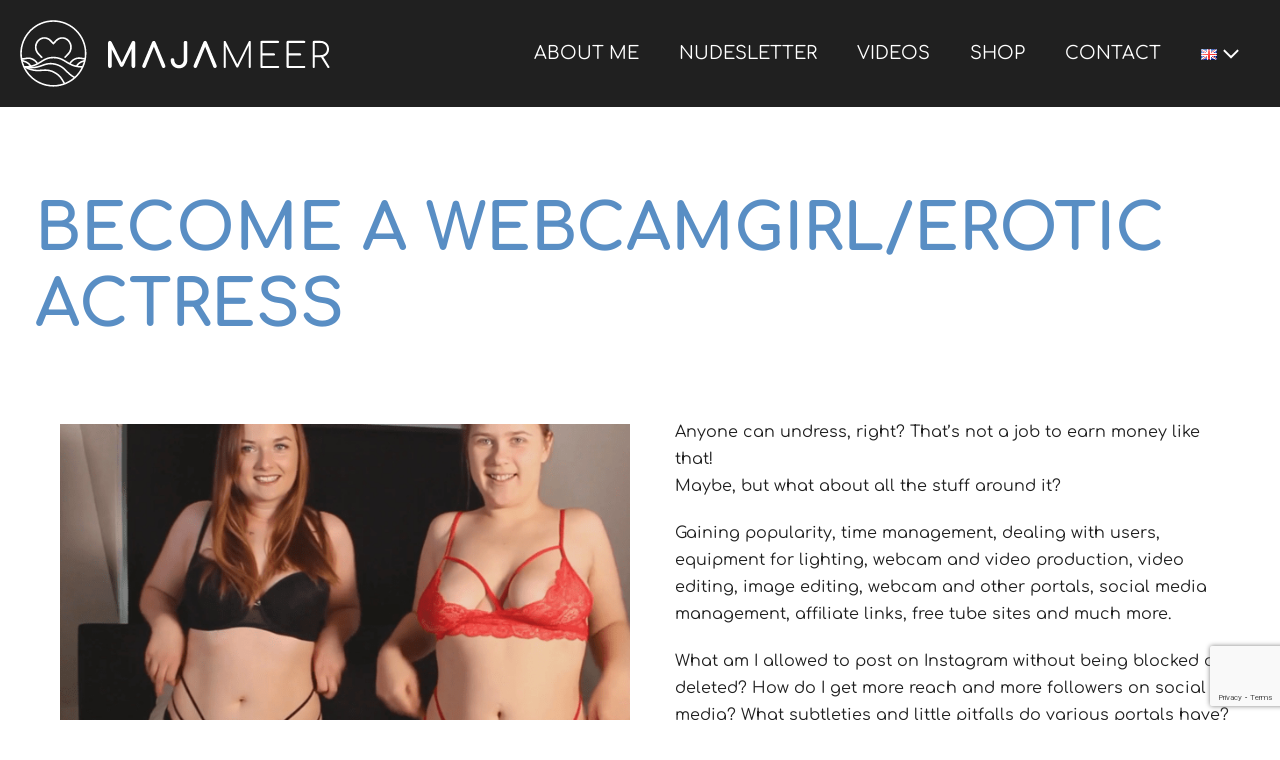

--- FILE ---
content_type: text/html
request_url: https://maja-meer.net/en/become-a-model/
body_size: 15730
content:
<!DOCTYPE html>

<html lang="en">

<head>
	<meta charset="UTF-8">
	<meta name="viewport" content="width=device-width, initial-scale=1">
	<link rel="profile" href="http://gmpg.org/xfn/11">
	<meta name='robots' content='index, follow, max-image-preview:large, max-snippet:-1, max-video-preview:-1' />
<link rel="alternate" href="https://maja-meer.net/camgirl-werden/" hreflang="de" />
<link rel="alternate" href="https://maja-meer.net/en/become-a-model/" hreflang="en" />

	<!-- This site is optimized with the Yoast SEO plugin v26.8 - https://yoast.com/product/yoast-seo-wordpress/ -->
	<title>Become a model - MAJAMEER</title>
	<link rel="canonical" href="https://maja-meer.net/en/become-a-model/" />
	<meta property="og:locale" content="en_US" />
	<meta property="og:locale:alternate" content="de_DE" />
	<meta property="og:type" content="article" />
	<meta property="og:title" content="Become a model - MAJAMEER" />
	<meta property="og:description" content="BECOME A WEBCAMGIRL/EROTIC ACTRESS Anyone can undress, right? That&#8217;s not a job to earn money like that!Maybe, but what about all the stuff around it? Gaining popularity, time management, dealing with users, equipment for lighting, webcam and video production, video editing, image editing, webcam and other portals, social media management, affiliate links, free tube sites [&hellip;]" />
	<meta property="og:url" content="https://maja-meer.net/en/become-a-model/" />
	<meta property="og:site_name" content="MAJAMEER" />
	<meta property="article:modified_time" content="2022-03-04T13:53:04+00:00" />
	<meta property="og:image" content="https://maja-meer.net/wp-content/uploads/ich-ficke-sie-mit-dem-strapon.png" />
	<meta name="twitter:card" content="summary_large_image" />
	<meta name="twitter:site" content="@Maja_Meer" />
	<meta name="twitter:label1" content="Est. reading time" />
	<meta name="twitter:data1" content="4 minutes" />
	<script type="application/ld+json" class="yoast-schema-graph">{"@context":"https://schema.org","@graph":[{"@type":"WebPage","@id":"https://maja-meer.net/en/become-a-model/","url":"https://maja-meer.net/en/become-a-model/","name":"Become a model - MAJAMEER","isPartOf":{"@id":"https://maja-meer.net/en/#website"},"primaryImageOfPage":{"@id":"https://maja-meer.net/en/become-a-model/#primaryimage"},"image":{"@id":"https://maja-meer.net/en/become-a-model/#primaryimage"},"thumbnailUrl":"https://maja-meer.net/wp-content/uploads/ich-ficke-sie-mit-dem-strapon.png","datePublished":"2022-03-03T08:30:23+00:00","dateModified":"2022-03-04T13:53:04+00:00","breadcrumb":{"@id":"https://maja-meer.net/en/become-a-model/#breadcrumb"},"inLanguage":"en","potentialAction":[{"@type":"ReadAction","target":["https://maja-meer.net/en/become-a-model/"]}]},{"@type":"ImageObject","inLanguage":"en","@id":"https://maja-meer.net/en/become-a-model/#primaryimage","url":"https://maja-meer.net/wp-content/uploads/ich-ficke-sie-mit-dem-strapon.png","contentUrl":"https://maja-meer.net/wp-content/uploads/ich-ficke-sie-mit-dem-strapon.png"},{"@type":"BreadcrumbList","@id":"https://maja-meer.net/en/become-a-model/#breadcrumb","itemListElement":[{"@type":"ListItem","position":1,"name":"Startseite","item":"https://maja-meer.net/en/"},{"@type":"ListItem","position":2,"name":"Become a model"}]},{"@type":"WebSite","@id":"https://maja-meer.net/en/#website","url":"https://maja-meer.net/en/","name":"MAJAMEER","description":"","publisher":{"@id":"https://maja-meer.net/en/#organization"},"potentialAction":[{"@type":"SearchAction","target":{"@type":"EntryPoint","urlTemplate":"https://maja-meer.net/en/?s={search_term_string}"},"query-input":{"@type":"PropertyValueSpecification","valueRequired":true,"valueName":"search_term_string"}}],"inLanguage":"en"},{"@type":"Organization","@id":"https://maja-meer.net/en/#organization","name":"Maja Meer","url":"https://maja-meer.net/en/","logo":{"@type":"ImageObject","inLanguage":"en","@id":"https://maja-meer.net/en/#/schema/logo/image/","url":"https://maja-meer.net/wp-content/uploads/Logo-horizontal-transparent.png","contentUrl":"https://maja-meer.net/wp-content/uploads/Logo-horizontal-transparent.png","width":2000,"height":430,"caption":"Maja Meer"},"image":{"@id":"https://maja-meer.net/en/#/schema/logo/image/"},"sameAs":["https://x.com/Maja_Meer","https://instagram.com/maja_meer_official"]}]}</script>
	<!-- / Yoast SEO plugin. -->


<link rel='dns-prefetch' href='//www.googletagmanager.com' />
		<style>
			.lazyload,
			.lazyloading {
				max-width: 100%;
			}
		</style>
				<style class="wpbf-google-fonts">@font-face{font-family:'Comfortaa';font-style:normal;font-weight:400;font-display:swap;src:url(https://maja-meer.net/wp-content/fonts/comfortaa/1Ptsg8LJRfWJmhDAuUs4QIFqPfE.woff2) format('woff2');unicode-range:U+0460-052F,U+1C80-1C88,U+20B4,U+2DE0-2DFF,U+A640-A69F,U+FE2E-FE2F;}@font-face{font-family:'Comfortaa';font-style:normal;font-weight:400;font-display:swap;src:url(https://maja-meer.net/wp-content/fonts/comfortaa/1Ptsg8LJRfWJmhDAuUs4SYFqPfE.woff2) format('woff2');unicode-range:U+0301,U+0400-045F,U+0490-0491,U+04B0-04B1,U+2116;}@font-face{font-family:'Comfortaa';font-style:normal;font-weight:400;font-display:swap;src:url(https://maja-meer.net/wp-content/fonts/comfortaa/1Ptsg8LJRfWJmhDAuUs4ToFqPfE.woff2) format('woff2');unicode-range:U+0370-0377,U+037A-037F,U+0384-038A,U+038C,U+038E-03A1,U+03A3-03FF;}@font-face{font-family:'Comfortaa';font-style:normal;font-weight:400;font-display:swap;src:url(https://maja-meer.net/wp-content/fonts/comfortaa/1Ptsg8LJRfWJmhDAuUs4QoFqPfE.woff2) format('woff2');unicode-range:U+0102-0103,U+0110-0111,U+0128-0129,U+0168-0169,U+01A0-01A1,U+01AF-01B0,U+0300-0301,U+0303-0304,U+0308-0309,U+0323,U+0329,U+1EA0-1EF9,U+20AB;}@font-face{font-family:'Comfortaa';font-style:normal;font-weight:400;font-display:swap;src:url(https://maja-meer.net/wp-content/fonts/comfortaa/1Ptsg8LJRfWJmhDAuUs4Q4FqPfE.woff2) format('woff2');unicode-range:U+0100-02AF,U+0304,U+0308,U+0329,U+1E00-1E9F,U+1EF2-1EFF,U+2020,U+20A0-20AB,U+20AD-20C0,U+2113,U+2C60-2C7F,U+A720-A7FF;}@font-face{font-family:'Comfortaa';font-style:normal;font-weight:400;font-display:swap;src:url(https://maja-meer.net/wp-content/fonts/comfortaa/1Ptsg8LJRfWJmhDAuUs4TYFq.woff2) format('woff2');unicode-range:U+0000-00FF,U+0131,U+0152-0153,U+02BB-02BC,U+02C6,U+02DA,U+02DC,U+0304,U+0308,U+0329,U+2000-206F,U+2074,U+20AC,U+2122,U+2191,U+2193,U+2212,U+2215,U+FEFF,U+FFFD;}@font-face{font-family:'Comfortaa';font-style:normal;font-weight:700;font-display:swap;src:url(https://maja-meer.net/wp-content/fonts/comfortaa/1Ptsg8LJRfWJmhDAuUs4QIFqPfE.woff2) format('woff2');unicode-range:U+0460-052F,U+1C80-1C88,U+20B4,U+2DE0-2DFF,U+A640-A69F,U+FE2E-FE2F;}@font-face{font-family:'Comfortaa';font-style:normal;font-weight:700;font-display:swap;src:url(https://maja-meer.net/wp-content/fonts/comfortaa/1Ptsg8LJRfWJmhDAuUs4SYFqPfE.woff2) format('woff2');unicode-range:U+0301,U+0400-045F,U+0490-0491,U+04B0-04B1,U+2116;}@font-face{font-family:'Comfortaa';font-style:normal;font-weight:700;font-display:swap;src:url(https://maja-meer.net/wp-content/fonts/comfortaa/1Ptsg8LJRfWJmhDAuUs4ToFqPfE.woff2) format('woff2');unicode-range:U+0370-0377,U+037A-037F,U+0384-038A,U+038C,U+038E-03A1,U+03A3-03FF;}@font-face{font-family:'Comfortaa';font-style:normal;font-weight:700;font-display:swap;src:url(https://maja-meer.net/wp-content/fonts/comfortaa/1Ptsg8LJRfWJmhDAuUs4QoFqPfE.woff2) format('woff2');unicode-range:U+0102-0103,U+0110-0111,U+0128-0129,U+0168-0169,U+01A0-01A1,U+01AF-01B0,U+0300-0301,U+0303-0304,U+0308-0309,U+0323,U+0329,U+1EA0-1EF9,U+20AB;}@font-face{font-family:'Comfortaa';font-style:normal;font-weight:700;font-display:swap;src:url(https://maja-meer.net/wp-content/fonts/comfortaa/1Ptsg8LJRfWJmhDAuUs4Q4FqPfE.woff2) format('woff2');unicode-range:U+0100-02AF,U+0304,U+0308,U+0329,U+1E00-1E9F,U+1EF2-1EFF,U+2020,U+20A0-20AB,U+20AD-20C0,U+2113,U+2C60-2C7F,U+A720-A7FF;}@font-face{font-family:'Comfortaa';font-style:normal;font-weight:700;font-display:swap;src:url(https://maja-meer.net/wp-content/fonts/comfortaa/1Ptsg8LJRfWJmhDAuUs4TYFq.woff2) format('woff2');unicode-range:U+0000-00FF,U+0131,U+0152-0153,U+02BB-02BC,U+02C6,U+02DA,U+02DC,U+0304,U+0308,U+0329,U+2000-206F,U+2074,U+20AC,U+2122,U+2191,U+2193,U+2212,U+2215,U+FEFF,U+FFFD;}@font-face{font-family:'Comfortaa';font-style:normal;font-weight:600;font-display:swap;src:url(https://maja-meer.net/wp-content/fonts/comfortaa/1Ptsg8LJRfWJmhDAuUs4QIFqPfE.woff2) format('woff2');unicode-range:U+0460-052F,U+1C80-1C88,U+20B4,U+2DE0-2DFF,U+A640-A69F,U+FE2E-FE2F;}@font-face{font-family:'Comfortaa';font-style:normal;font-weight:600;font-display:swap;src:url(https://maja-meer.net/wp-content/fonts/comfortaa/1Ptsg8LJRfWJmhDAuUs4SYFqPfE.woff2) format('woff2');unicode-range:U+0301,U+0400-045F,U+0490-0491,U+04B0-04B1,U+2116;}@font-face{font-family:'Comfortaa';font-style:normal;font-weight:600;font-display:swap;src:url(https://maja-meer.net/wp-content/fonts/comfortaa/1Ptsg8LJRfWJmhDAuUs4ToFqPfE.woff2) format('woff2');unicode-range:U+0370-0377,U+037A-037F,U+0384-038A,U+038C,U+038E-03A1,U+03A3-03FF;}@font-face{font-family:'Comfortaa';font-style:normal;font-weight:600;font-display:swap;src:url(https://maja-meer.net/wp-content/fonts/comfortaa/1Ptsg8LJRfWJmhDAuUs4QoFqPfE.woff2) format('woff2');unicode-range:U+0102-0103,U+0110-0111,U+0128-0129,U+0168-0169,U+01A0-01A1,U+01AF-01B0,U+0300-0301,U+0303-0304,U+0308-0309,U+0323,U+0329,U+1EA0-1EF9,U+20AB;}@font-face{font-family:'Comfortaa';font-style:normal;font-weight:600;font-display:swap;src:url(https://maja-meer.net/wp-content/fonts/comfortaa/1Ptsg8LJRfWJmhDAuUs4Q4FqPfE.woff2) format('woff2');unicode-range:U+0100-02AF,U+0304,U+0308,U+0329,U+1E00-1E9F,U+1EF2-1EFF,U+2020,U+20A0-20AB,U+20AD-20C0,U+2113,U+2C60-2C7F,U+A720-A7FF;}@font-face{font-family:'Comfortaa';font-style:normal;font-weight:600;font-display:swap;src:url(https://maja-meer.net/wp-content/fonts/comfortaa/1Ptsg8LJRfWJmhDAuUs4TYFq.woff2) format('woff2');unicode-range:U+0000-00FF,U+0131,U+0152-0153,U+02BB-02BC,U+02C6,U+02DA,U+02DC,U+0304,U+0308,U+0329,U+2000-206F,U+2074,U+20AC,U+2122,U+2191,U+2193,U+2212,U+2215,U+FEFF,U+FFFD;}@font-face{font-family:'Comfortaa';font-style:normal;font-weight:300;font-display:swap;src:url(https://maja-meer.net/wp-content/fonts/comfortaa/1Ptsg8LJRfWJmhDAuUs4QIFqPfE.woff2) format('woff2');unicode-range:U+0460-052F,U+1C80-1C88,U+20B4,U+2DE0-2DFF,U+A640-A69F,U+FE2E-FE2F;}@font-face{font-family:'Comfortaa';font-style:normal;font-weight:300;font-display:swap;src:url(https://maja-meer.net/wp-content/fonts/comfortaa/1Ptsg8LJRfWJmhDAuUs4SYFqPfE.woff2) format('woff2');unicode-range:U+0301,U+0400-045F,U+0490-0491,U+04B0-04B1,U+2116;}@font-face{font-family:'Comfortaa';font-style:normal;font-weight:300;font-display:swap;src:url(https://maja-meer.net/wp-content/fonts/comfortaa/1Ptsg8LJRfWJmhDAuUs4ToFqPfE.woff2) format('woff2');unicode-range:U+0370-0377,U+037A-037F,U+0384-038A,U+038C,U+038E-03A1,U+03A3-03FF;}@font-face{font-family:'Comfortaa';font-style:normal;font-weight:300;font-display:swap;src:url(https://maja-meer.net/wp-content/fonts/comfortaa/1Ptsg8LJRfWJmhDAuUs4QoFqPfE.woff2) format('woff2');unicode-range:U+0102-0103,U+0110-0111,U+0128-0129,U+0168-0169,U+01A0-01A1,U+01AF-01B0,U+0300-0301,U+0303-0304,U+0308-0309,U+0323,U+0329,U+1EA0-1EF9,U+20AB;}@font-face{font-family:'Comfortaa';font-style:normal;font-weight:300;font-display:swap;src:url(https://maja-meer.net/wp-content/fonts/comfortaa/1Ptsg8LJRfWJmhDAuUs4Q4FqPfE.woff2) format('woff2');unicode-range:U+0100-02AF,U+0304,U+0308,U+0329,U+1E00-1E9F,U+1EF2-1EFF,U+2020,U+20A0-20AB,U+20AD-20C0,U+2113,U+2C60-2C7F,U+A720-A7FF;}@font-face{font-family:'Comfortaa';font-style:normal;font-weight:300;font-display:swap;src:url(https://maja-meer.net/wp-content/fonts/comfortaa/1Ptsg8LJRfWJmhDAuUs4TYFq.woff2) format('woff2');unicode-range:U+0000-00FF,U+0131,U+0152-0153,U+02BB-02BC,U+02C6,U+02DA,U+02DC,U+0304,U+0308,U+0329,U+2000-206F,U+2074,U+20AC,U+2122,U+2191,U+2193,U+2212,U+2215,U+FEFF,U+FFFD;}</style>
		<style id='wp-img-auto-sizes-contain-inline-css'>
img:is([sizes=auto i],[sizes^="auto," i]){contain-intrinsic-size:3000px 1500px}
/*# sourceURL=wp-img-auto-sizes-contain-inline-css */
</style>
<link rel='stylesheet' id='sbi_styles-css' href='https://maja-meer.net/wp-content/plugins/instagram-feed/css/sbi-styles.min.css' media='all' />
<style id='global-styles-inline-css'>
:root{--wp--preset--aspect-ratio--square: 1;--wp--preset--aspect-ratio--4-3: 4/3;--wp--preset--aspect-ratio--3-4: 3/4;--wp--preset--aspect-ratio--3-2: 3/2;--wp--preset--aspect-ratio--2-3: 2/3;--wp--preset--aspect-ratio--16-9: 16/9;--wp--preset--aspect-ratio--9-16: 9/16;--wp--preset--color--black: #000000;--wp--preset--color--cyan-bluish-gray: #abb8c3;--wp--preset--color--white: #ffffff;--wp--preset--color--pale-pink: #f78da7;--wp--preset--color--vivid-red: #cf2e2e;--wp--preset--color--luminous-vivid-orange: #ff6900;--wp--preset--color--luminous-vivid-amber: #fcb900;--wp--preset--color--light-green-cyan: #7bdcb5;--wp--preset--color--vivid-green-cyan: #00d084;--wp--preset--color--pale-cyan-blue: #8ed1fc;--wp--preset--color--vivid-cyan-blue: #0693e3;--wp--preset--color--vivid-purple: #9b51e0;--wp--preset--gradient--vivid-cyan-blue-to-vivid-purple: linear-gradient(135deg,rgb(6,147,227) 0%,rgb(155,81,224) 100%);--wp--preset--gradient--light-green-cyan-to-vivid-green-cyan: linear-gradient(135deg,rgb(122,220,180) 0%,rgb(0,208,130) 100%);--wp--preset--gradient--luminous-vivid-amber-to-luminous-vivid-orange: linear-gradient(135deg,rgb(252,185,0) 0%,rgb(255,105,0) 100%);--wp--preset--gradient--luminous-vivid-orange-to-vivid-red: linear-gradient(135deg,rgb(255,105,0) 0%,rgb(207,46,46) 100%);--wp--preset--gradient--very-light-gray-to-cyan-bluish-gray: linear-gradient(135deg,rgb(238,238,238) 0%,rgb(169,184,195) 100%);--wp--preset--gradient--cool-to-warm-spectrum: linear-gradient(135deg,rgb(74,234,220) 0%,rgb(151,120,209) 20%,rgb(207,42,186) 40%,rgb(238,44,130) 60%,rgb(251,105,98) 80%,rgb(254,248,76) 100%);--wp--preset--gradient--blush-light-purple: linear-gradient(135deg,rgb(255,206,236) 0%,rgb(152,150,240) 100%);--wp--preset--gradient--blush-bordeaux: linear-gradient(135deg,rgb(254,205,165) 0%,rgb(254,45,45) 50%,rgb(107,0,62) 100%);--wp--preset--gradient--luminous-dusk: linear-gradient(135deg,rgb(255,203,112) 0%,rgb(199,81,192) 50%,rgb(65,88,208) 100%);--wp--preset--gradient--pale-ocean: linear-gradient(135deg,rgb(255,245,203) 0%,rgb(182,227,212) 50%,rgb(51,167,181) 100%);--wp--preset--gradient--electric-grass: linear-gradient(135deg,rgb(202,248,128) 0%,rgb(113,206,126) 100%);--wp--preset--gradient--midnight: linear-gradient(135deg,rgb(2,3,129) 0%,rgb(40,116,252) 100%);--wp--preset--font-size--small: 14px;--wp--preset--font-size--medium: 20px;--wp--preset--font-size--large: 20px;--wp--preset--font-size--x-large: 42px;--wp--preset--font-size--tiny: 12px;--wp--preset--font-size--regular: 16px;--wp--preset--font-size--larger: 32px;--wp--preset--font-size--extra: 44px;--wp--preset--spacing--20: 0.44rem;--wp--preset--spacing--30: 0.67rem;--wp--preset--spacing--40: 1rem;--wp--preset--spacing--50: 1.5rem;--wp--preset--spacing--60: 2.25rem;--wp--preset--spacing--70: 3.38rem;--wp--preset--spacing--80: 5.06rem;--wp--preset--shadow--natural: 6px 6px 9px rgba(0, 0, 0, 0.2);--wp--preset--shadow--deep: 12px 12px 50px rgba(0, 0, 0, 0.4);--wp--preset--shadow--sharp: 6px 6px 0px rgba(0, 0, 0, 0.2);--wp--preset--shadow--outlined: 6px 6px 0px -3px rgb(255, 255, 255), 6px 6px rgb(0, 0, 0);--wp--preset--shadow--crisp: 6px 6px 0px rgb(0, 0, 0);}:root { --wp--style--global--content-size: 1000px;--wp--style--global--wide-size: 1400px; }:where(body) { margin: 0; }.wp-site-blocks > .alignleft { float: left; margin-right: 2em; }.wp-site-blocks > .alignright { float: right; margin-left: 2em; }.wp-site-blocks > .aligncenter { justify-content: center; margin-left: auto; margin-right: auto; }:where(.wp-site-blocks) > * { margin-block-start: 24px; margin-block-end: 0; }:where(.wp-site-blocks) > :first-child { margin-block-start: 0; }:where(.wp-site-blocks) > :last-child { margin-block-end: 0; }:root { --wp--style--block-gap: 24px; }:root :where(.is-layout-flow) > :first-child{margin-block-start: 0;}:root :where(.is-layout-flow) > :last-child{margin-block-end: 0;}:root :where(.is-layout-flow) > *{margin-block-start: 24px;margin-block-end: 0;}:root :where(.is-layout-constrained) > :first-child{margin-block-start: 0;}:root :where(.is-layout-constrained) > :last-child{margin-block-end: 0;}:root :where(.is-layout-constrained) > *{margin-block-start: 24px;margin-block-end: 0;}:root :where(.is-layout-flex){gap: 24px;}:root :where(.is-layout-grid){gap: 24px;}.is-layout-flow > .alignleft{float: left;margin-inline-start: 0;margin-inline-end: 2em;}.is-layout-flow > .alignright{float: right;margin-inline-start: 2em;margin-inline-end: 0;}.is-layout-flow > .aligncenter{margin-left: auto !important;margin-right: auto !important;}.is-layout-constrained > .alignleft{float: left;margin-inline-start: 0;margin-inline-end: 2em;}.is-layout-constrained > .alignright{float: right;margin-inline-start: 2em;margin-inline-end: 0;}.is-layout-constrained > .aligncenter{margin-left: auto !important;margin-right: auto !important;}.is-layout-constrained > :where(:not(.alignleft):not(.alignright):not(.alignfull)){max-width: var(--wp--style--global--content-size);margin-left: auto !important;margin-right: auto !important;}.is-layout-constrained > .alignwide{max-width: var(--wp--style--global--wide-size);}body .is-layout-flex{display: flex;}.is-layout-flex{flex-wrap: wrap;align-items: center;}.is-layout-flex > :is(*, div){margin: 0;}body .is-layout-grid{display: grid;}.is-layout-grid > :is(*, div){margin: 0;}body{padding-top: 0px;padding-right: 0px;padding-bottom: 0px;padding-left: 0px;}a:where(:not(.wp-element-button)){text-decoration: underline;}:root :where(.wp-element-button, .wp-block-button__link){background-color: #32373c;border-width: 0;color: #fff;font-family: inherit;font-size: inherit;font-style: inherit;font-weight: inherit;letter-spacing: inherit;line-height: inherit;padding-top: calc(0.667em + 2px);padding-right: calc(1.333em + 2px);padding-bottom: calc(0.667em + 2px);padding-left: calc(1.333em + 2px);text-decoration: none;text-transform: inherit;}.has-black-color{color: var(--wp--preset--color--black) !important;}.has-cyan-bluish-gray-color{color: var(--wp--preset--color--cyan-bluish-gray) !important;}.has-white-color{color: var(--wp--preset--color--white) !important;}.has-pale-pink-color{color: var(--wp--preset--color--pale-pink) !important;}.has-vivid-red-color{color: var(--wp--preset--color--vivid-red) !important;}.has-luminous-vivid-orange-color{color: var(--wp--preset--color--luminous-vivid-orange) !important;}.has-luminous-vivid-amber-color{color: var(--wp--preset--color--luminous-vivid-amber) !important;}.has-light-green-cyan-color{color: var(--wp--preset--color--light-green-cyan) !important;}.has-vivid-green-cyan-color{color: var(--wp--preset--color--vivid-green-cyan) !important;}.has-pale-cyan-blue-color{color: var(--wp--preset--color--pale-cyan-blue) !important;}.has-vivid-cyan-blue-color{color: var(--wp--preset--color--vivid-cyan-blue) !important;}.has-vivid-purple-color{color: var(--wp--preset--color--vivid-purple) !important;}.has-black-background-color{background-color: var(--wp--preset--color--black) !important;}.has-cyan-bluish-gray-background-color{background-color: var(--wp--preset--color--cyan-bluish-gray) !important;}.has-white-background-color{background-color: var(--wp--preset--color--white) !important;}.has-pale-pink-background-color{background-color: var(--wp--preset--color--pale-pink) !important;}.has-vivid-red-background-color{background-color: var(--wp--preset--color--vivid-red) !important;}.has-luminous-vivid-orange-background-color{background-color: var(--wp--preset--color--luminous-vivid-orange) !important;}.has-luminous-vivid-amber-background-color{background-color: var(--wp--preset--color--luminous-vivid-amber) !important;}.has-light-green-cyan-background-color{background-color: var(--wp--preset--color--light-green-cyan) !important;}.has-vivid-green-cyan-background-color{background-color: var(--wp--preset--color--vivid-green-cyan) !important;}.has-pale-cyan-blue-background-color{background-color: var(--wp--preset--color--pale-cyan-blue) !important;}.has-vivid-cyan-blue-background-color{background-color: var(--wp--preset--color--vivid-cyan-blue) !important;}.has-vivid-purple-background-color{background-color: var(--wp--preset--color--vivid-purple) !important;}.has-black-border-color{border-color: var(--wp--preset--color--black) !important;}.has-cyan-bluish-gray-border-color{border-color: var(--wp--preset--color--cyan-bluish-gray) !important;}.has-white-border-color{border-color: var(--wp--preset--color--white) !important;}.has-pale-pink-border-color{border-color: var(--wp--preset--color--pale-pink) !important;}.has-vivid-red-border-color{border-color: var(--wp--preset--color--vivid-red) !important;}.has-luminous-vivid-orange-border-color{border-color: var(--wp--preset--color--luminous-vivid-orange) !important;}.has-luminous-vivid-amber-border-color{border-color: var(--wp--preset--color--luminous-vivid-amber) !important;}.has-light-green-cyan-border-color{border-color: var(--wp--preset--color--light-green-cyan) !important;}.has-vivid-green-cyan-border-color{border-color: var(--wp--preset--color--vivid-green-cyan) !important;}.has-pale-cyan-blue-border-color{border-color: var(--wp--preset--color--pale-cyan-blue) !important;}.has-vivid-cyan-blue-border-color{border-color: var(--wp--preset--color--vivid-cyan-blue) !important;}.has-vivid-purple-border-color{border-color: var(--wp--preset--color--vivid-purple) !important;}.has-vivid-cyan-blue-to-vivid-purple-gradient-background{background: var(--wp--preset--gradient--vivid-cyan-blue-to-vivid-purple) !important;}.has-light-green-cyan-to-vivid-green-cyan-gradient-background{background: var(--wp--preset--gradient--light-green-cyan-to-vivid-green-cyan) !important;}.has-luminous-vivid-amber-to-luminous-vivid-orange-gradient-background{background: var(--wp--preset--gradient--luminous-vivid-amber-to-luminous-vivid-orange) !important;}.has-luminous-vivid-orange-to-vivid-red-gradient-background{background: var(--wp--preset--gradient--luminous-vivid-orange-to-vivid-red) !important;}.has-very-light-gray-to-cyan-bluish-gray-gradient-background{background: var(--wp--preset--gradient--very-light-gray-to-cyan-bluish-gray) !important;}.has-cool-to-warm-spectrum-gradient-background{background: var(--wp--preset--gradient--cool-to-warm-spectrum) !important;}.has-blush-light-purple-gradient-background{background: var(--wp--preset--gradient--blush-light-purple) !important;}.has-blush-bordeaux-gradient-background{background: var(--wp--preset--gradient--blush-bordeaux) !important;}.has-luminous-dusk-gradient-background{background: var(--wp--preset--gradient--luminous-dusk) !important;}.has-pale-ocean-gradient-background{background: var(--wp--preset--gradient--pale-ocean) !important;}.has-electric-grass-gradient-background{background: var(--wp--preset--gradient--electric-grass) !important;}.has-midnight-gradient-background{background: var(--wp--preset--gradient--midnight) !important;}.has-small-font-size{font-size: var(--wp--preset--font-size--small) !important;}.has-medium-font-size{font-size: var(--wp--preset--font-size--medium) !important;}.has-large-font-size{font-size: var(--wp--preset--font-size--large) !important;}.has-x-large-font-size{font-size: var(--wp--preset--font-size--x-large) !important;}.has-tiny-font-size{font-size: var(--wp--preset--font-size--tiny) !important;}.has-regular-font-size{font-size: var(--wp--preset--font-size--regular) !important;}.has-larger-font-size{font-size: var(--wp--preset--font-size--larger) !important;}.has-extra-font-size{font-size: var(--wp--preset--font-size--extra) !important;}
:root :where(.wp-block-pullquote){font-size: 1.5em;line-height: 1.6;}
/*# sourceURL=global-styles-inline-css */
</style>
<link rel='stylesheet' id='contact-form-7-css' href='https://maja-meer.net/wp-content/plugins/contact-form-7/includes/css/styles.css' media='all' />
<link rel='stylesheet' id='parent-style-css' href='https://maja-meer.net/wp-content/themes/page-builder-framework/style.css' media='all' />
<link rel='stylesheet' id='child-theme-css-css' href='https://maja-meer.net/wp-content/themes/majameer/style.css' media='all' />
<link rel='stylesheet' id='wpbf-style-css' href='https://maja-meer.net/wp-content/themes/page-builder-framework/css/min/style-min.css' media='all' />
<link rel='stylesheet' id='wpbf-responsive-css' href='https://maja-meer.net/wp-content/themes/page-builder-framework/css/min/responsive-min.css' media='all' />
<link rel='stylesheet' id='wpbf-premium-css' href='https://maja-meer.net/wp-content/plugins/wpbf-premium/css/wpbf-premium.css' media='all' />
<link rel='stylesheet' id='wpbf-customizer-css' href='https://maja-meer.net/wp-content/uploads/page-builder-framework/wpbf-customizer-styles.css' media='all' />
<link rel='stylesheet' id='elementor-icons-css' href='https://maja-meer.net/wp-content/plugins/elementor/assets/lib/eicons/css/elementor-icons.min.css' media='all' />
<link rel='stylesheet' id='elementor-frontend-css' href='https://maja-meer.net/wp-content/plugins/elementor/assets/css/frontend.min.css' media='all' />
<link rel='stylesheet' id='elementor-post-7-css' href='https://maja-meer.net/wp-content/uploads/elementor/css/post-7.css' media='all' />
<link rel='stylesheet' id='sbistyles-css' href='https://maja-meer.net/wp-content/plugins/instagram-feed/css/sbi-styles.min.css' media='all' />
<link rel='stylesheet' id='widget-heading-css' href='https://maja-meer.net/wp-content/plugins/elementor/assets/css/widget-heading.min.css' media='all' />
<link rel='stylesheet' id='widget-image-css' href='https://maja-meer.net/wp-content/plugins/elementor/assets/css/widget-image.min.css' media='all' />
<link rel='stylesheet' id='widget-icon-list-css' href='https://maja-meer.net/wp-content/plugins/elementor/assets/css/widget-icon-list.min.css' media='all' />
<link rel='stylesheet' id='e-animation-grow-css' href='https://maja-meer.net/wp-content/plugins/elementor/assets/lib/animations/styles/e-animation-grow.min.css' media='all' />
<link rel='stylesheet' id='elementor-post-781-css' href='https://maja-meer.net/wp-content/uploads/elementor/css/post-781.css' media='all' />
<link rel='stylesheet' id='elementor-gf-local-roboto-css' href='//maja-meer.net/wp-content/uploads/omgf/elementor-gf-local-roboto/elementor-gf-local-roboto.css?ver=1666191439' media='all' />
<link rel='stylesheet' id='elementor-gf-local-robotoslab-css' href='//maja-meer.net/wp-content/uploads/omgf/elementor-gf-local-robotoslab/elementor-gf-local-robotoslab.css?ver=1666191439' media='all' />
<link rel='stylesheet' id='elementor-icons-shared-0-css' href='https://maja-meer.net/wp-content/plugins/elementor/assets/lib/font-awesome/css/fontawesome.min.css' media='all' />
<link rel='stylesheet' id='elementor-icons-fa-solid-css' href='https://maja-meer.net/wp-content/plugins/elementor/assets/lib/font-awesome/css/solid.min.css' media='all' />
<link rel='stylesheet' id='elementor-icons-fa-regular-css' href='https://maja-meer.net/wp-content/plugins/elementor/assets/lib/font-awesome/css/regular.min.css' media='all' />
<script defer src="https://maja-meer.net/wp-includes/js/jquery/jquery.min.js" id="jquery-core-js"></script>
<link rel="https://api.w.org/" href="https://maja-meer.net/wp-json/" /><link rel="alternate" title="JSON" type="application/json" href="https://maja-meer.net/wp-json/wp/v2/pages/781" /><!-- start Simple Custom CSS and JS -->
<script>
 

document.addEventListener('DOMContentLoaded', function () {
  var card  = document.querySelector('.fsk-card');
  var modal = document.getElementById('fsk18-modal');

  if (!card || !modal) return;

  var closeButtons = modal.querySelectorAll('[data-fsk-close]');
  var acceptButton = modal.querySelector('[data-fsk-accept]');

  // HIER deinen 18+ Link eintragen
  var targetUrl = 'https://maja-meer.net/links-2';

  // Karte klickbar -> Popup öffnen
  card.addEventListener('click', function (e) {
    e.preventDefault();
    modal.classList.add('is-open');
  });

  // Bestätigen -> Link öffnen + Popup schließen
  if (acceptButton) {
    acceptButton.addEventListener('click', function () {
      modal.classList.remove('is-open');
      window.open(targetUrl, '_blank'); // oder location.href = targetUrl;
    });
  }

  // Abbrechen -> Popup schließen
  closeButtons.forEach(function (btn) {
    btn.addEventListener('click', function () {
      modal.classList.remove('is-open');
    });
  });

  // Klick auf dunklen Hintergrund schließt ebenfalls
  modal.addEventListener('click', function (e) {
    if (e.target === modal) {
      modal.classList.remove('is-open');
    }
  });
});
</script>
<!-- end Simple Custom CSS and JS -->
<meta name="generator" content="Site Kit by Google 1.171.0" />		<script>
			document.documentElement.className = document.documentElement.className.replace('no-js', 'js');
		</script>
				<style>
			.no-js img.lazyload {
				display: none;
			}

			figure.wp-block-image img.lazyloading {
				min-width: 150px;
			}

			.lazyload,
			.lazyloading {
				--smush-placeholder-width: 100px;
				--smush-placeholder-aspect-ratio: 1/1;
				width: var(--smush-image-width, var(--smush-placeholder-width)) !important;
				aspect-ratio: var(--smush-image-aspect-ratio, var(--smush-placeholder-aspect-ratio)) !important;
			}

						.lazyload, .lazyloading {
				opacity: 0;
			}

			.lazyloaded {
				opacity: 1;
				transition: opacity 400ms;
				transition-delay: 0ms;
			}

					</style>
		<meta name="theme-color" content="#598ec4"><meta name="generator" content="Elementor 3.34.3; features: additional_custom_breakpoints; settings: css_print_method-external, google_font-enabled, font_display-auto">
			<style>
				.e-con.e-parent:nth-of-type(n+4):not(.e-lazyloaded):not(.e-no-lazyload),
				.e-con.e-parent:nth-of-type(n+4):not(.e-lazyloaded):not(.e-no-lazyload) * {
					background-image: none !important;
				}
				@media screen and (max-height: 1024px) {
					.e-con.e-parent:nth-of-type(n+3):not(.e-lazyloaded):not(.e-no-lazyload),
					.e-con.e-parent:nth-of-type(n+3):not(.e-lazyloaded):not(.e-no-lazyload) * {
						background-image: none !important;
					}
				}
				@media screen and (max-height: 640px) {
					.e-con.e-parent:nth-of-type(n+2):not(.e-lazyloaded):not(.e-no-lazyload),
					.e-con.e-parent:nth-of-type(n+2):not(.e-lazyloaded):not(.e-no-lazyload) * {
						background-image: none !important;
					}
				}
			</style>
			<link rel="icon" href="https://maja-meer.net/wp-content/uploads/cropped-favicon-32x32.png" sizes="32x32" />
<link rel="icon" href="https://maja-meer.net/wp-content/uploads/cropped-favicon-192x192.png" sizes="192x192" />
<link rel="apple-touch-icon" href="https://maja-meer.net/wp-content/uploads/cropped-favicon-180x180.png" />
<meta name="msapplication-TileImage" content="https://maja-meer.net/wp-content/uploads/cropped-favicon-270x270.png" />
		<style id="wp-custom-css">
			/* Ganze Karte klickbar per JS */
.fsk-card {
    position: relative;
    cursor: pointer;
}

/* Popup standard ausgeblendet */
.fsk18-modal {
    position: fixed;
    inset: 0;
    display: none;
    align-items: center;
    justify-content: center;
    background: rgba(0, 0, 0, 0.75);
    z-index: 9999;
}

/* Wenn JS-Klasse dran ist -> anzeigen */
.fsk18-modal.is-open {
    display: flex;
}

/* Popup-Box */
.fsk18-box {
    background: #111;
    color: #fff;
    padding: 24px 20px;
    max-width: 340px;
    width: 90%;
    border-radius: 14px;
    text-align: center;
    box-shadow: 0 15px 40px rgba(0,0,0,0.5);
    font-family: inherit;
}

.fsk18-box h2 {
    font-size: 1.3rem;
    margin-bottom: 10px;
}

.fsk18-box p {
    font-size: 0.95rem;
    margin-bottom: 18px;
}

/* Buttons */
.fsk18-buttons {
    display: flex;
    gap: 10px;
    justify-content: center;
    margin-top: 4px;
}

.fsk18-buttons button {
    padding: 10px 14px;
    border-radius: 999px;
    font-size: 0.9rem;
    cursor: pointer;
    border: none;
}

.fsk18-accept {
    background: #e91e63;
    color: #fff;
}

.fsk18-decline {
    background: #444;
    color: #fff;
}

____________

.normal-link {
    position: relative;
    cursor: pointer;
}

.normal-link .elementor-widget-html {
    position: absolute;
    inset: 0;
    z-index: 10;
}

.normal-link .elementor-widget-html a {
    display: block;
    width: 100%;
    height: 100%;
    opacity: 0; /* unsichtbar */
}

.normal-link:hover {
    transform: scale(1.01);
    opacity: 0.97;
    transition: all 0.2s ease;
}

		</style>
		</head>

<body class="wp-singular page-template-default page page-id-781 wp-custom-logo wp-theme-page-builder-framework wp-child-theme-majameer wpbf wpbf-become-a-model wpbf-no-sidebar wpbf-full-width elementor-default elementor-kit-7 elementor-page elementor-page-781" itemscope="itemscope" itemtype="https://schema.org/WebPage">

	<a class="screen-reader-text skip-link" href="#content" title="Skip to content">Skip to content</a>

	
	
	<div id="container" class="hfeed wpbf-page">

		
		
<header id="header" class="wpbf-page-header" itemscope="itemscope" itemtype="https://schema.org/WPHeader">

	
	
	<div class="wpbf-navigation" data-sub-menu-animation-duration="250">

		
		
<div class="wpbf-container wpbf-container-center wpbf-visible-large wpbf-nav-wrapper wpbf-menu-right">

	<div class="wpbf-grid wpbf-grid-collapse">

		<div class="wpbf-1-4 wpbf-logo-container">

			<div class="wpbf-logo" itemscope="itemscope" itemtype="https://schema.org/Organization"><a href="/" itemprop="url"><img data-src="https://maja-meer.net/wp-content/uploads/maja-meer-weiss.svg" alt="MAJAMEER" title="MAJAMEER" itemprop="logo" src="[data-uri]" class="lazyload" /></a></div>
		</div>

		<div class="wpbf-3-4 wpbf-menu-container">

			
			<nav id="navigation" class="wpbf-clearfix" itemscope="itemscope" itemtype="https://schema.org/SiteNavigationElement" aria-label="Site Navigation">

				
				
		<style class="wpbf-mega-menu-styles">
					</style>

		<ul id="menu-hauptmenue-en" class="wpbf-menu wpbf-sub-menu wpbf-sub-menu-align-left wpbf-sub-menu-animation-fade wpbf-menu-effect-none wpbf-menu-animation-fade wpbf-menu-align-center"><li id="menu-item-791" class="menu-item menu-item-type-post_type menu-item-object-page menu-item-791"><a href="https://maja-meer.net/en/about-me/">About me</a></li>
<li id="menu-item-790" class="menu-item menu-item-type-post_type menu-item-object-page menu-item-790"><a href="https://maja-meer.net/en/nudesletter-en/">Nudesletter</a></li>
<li id="menu-item-789" class="menu-item menu-item-type-post_type menu-item-object-page menu-item-789"><a href="https://maja-meer.net/en/videos-en/">Videos</a></li>
<li id="menu-item-1046" class="menu-item menu-item-type-custom menu-item-object-custom menu-item-1046"><a href="https://www.majameer.shop">Shop</a></li>
<li id="menu-item-788" class="menu-item menu-item-type-post_type menu-item-object-page menu-item-788"><a href="https://maja-meer.net/en/contact/">Contact</a></li>
<li id="menu-item-792" class="pll-parent-menu-item menu-item menu-item-type-custom menu-item-object-custom current-menu-parent menu-item-has-children menu-item-792"><a href="#pll_switcher"><img src="[data-uri]" alt="English" width="16" height="11" style="width: 16px; height: 11px;" /> <span class="wpbf-icon wpbf-icon-arrow-down"><svg version="1.1" xmlns="http://www.w3.org/2000/svg" width="32" height="32" viewBox="0 0 32 32" role="img" aria-hidden="true">
							<path d="M15.35 18.544l-10.166-10.166c-0.36-0.36-0.943-0.36-1.302 0l-1.23 1.23c-0.36 0.36-0.36 0.943 0 1.302l12.698 12.698c0.36 0.36 0.943 0.36 1.302 0l12.698-12.698c0.36-0.36 0.36-0.943 0-1.302l-1.23-1.23c-0.36-0.36-0.943-0.36-1.302 0l-10.167 10.166c-0.36 0.36-0.943 0.36-1.302 0z"></path>
						</svg></span></a>
<ul class="sub-menu">
	<li id="menu-item-792-de" class="lang-item lang-item-10 lang-item-de lang-item-first menu-item menu-item-type-custom menu-item-object-custom menu-item-792-de"><a href="https://maja-meer.net/camgirl-werden/" hreflang="de-DE" lang="de-DE"><img src="[data-uri]" alt="Deutsch" width="16" height="11" style="width: 16px; height: 11px;" /></a></li>
	<li id="menu-item-792-en" class="lang-item lang-item-8 lang-item-en current-lang menu-item menu-item-type-custom menu-item-object-custom menu-item-792-en"><a href="https://maja-meer.net/en/become-a-model/" hreflang="en" lang="en"><img src="[data-uri]" alt="English" width="16" height="11" style="width: 16px; height: 11px;" /></a></li>
</ul>
</li>
</ul>
				
			</nav>

			
		</div>

	</div>

</div>

		
<div class="wpbf-mobile-menu-hamburger wpbf-hidden-large">

	<div class="wpbf-mobile-nav-wrapper wpbf-container wpbf-container-center">

		<div class="wpbf-mobile-logo-container wpbf-2-3">

			<div class="wpbf-mobile-logo" itemscope="itemscope" itemtype="https://schema.org/Organization"><a href="/" itemprop="url"><img data-src="https://maja-meer.net/wp-content/uploads/maja-meer-weiss.svg" alt="MAJAMEER" title="MAJAMEER" itemprop="logo" src="[data-uri]" class="lazyload" /></a></div>
		</div>

		<div class="wpbf-menu-toggle-container wpbf-1-3">

			
			
				<button id="wpbf-mobile-menu-toggle" class="wpbf-mobile-nav-item wpbf-mobile-menu-toggle" aria-label="Mobile Site Navigation" aria-controls="navigation" aria-expanded="false" aria-haspopup="true">
					<span class="screen-reader-text">Menu Toggle</span>
					<span class="wpbf-icon wpbf-icon-hamburger"><svg version="1.1" xmlns="http://www.w3.org/2000/svg" width="32" height="32" viewBox="0 0 32 32" role="img" aria-hidden="true">
							<path d="M30.939 17.785h-29.876c-0.579 0-1.048-0.469-1.048-1.048v-1.482c0-0.579 0.469-1.048 1.048-1.048h29.876c0.579 0 1.048 0.469 1.048 1.048v1.482c0 0.579-0.469 1.048-1.048 1.048z"></path>
							<path d="M30.939 27.979h-29.876c-0.579 0-1.048-0.469-1.048-1.048v-1.482c0-0.579 0.469-1.048 1.048-1.048h29.876c0.579 0 1.048 0.469 1.048 1.048v1.482c0 0.579-0.469 1.048-1.048 1.048z"></path>
							<path d="M30.939 7.584h-29.876c-0.579 0-1.048-0.469-1.048-1.048v-1.482c0-0.579 0.469-1.048 1.048-1.048h29.876c0.579 0 1.048 0.469 1.048 1.048v1.482c0 0.579-0.469 1.048-1.048 1.048z"></path>
						</svg></span>					<span class="wpbf-icon wpbf-icon-times"><svg version="1.1" xmlns="http://www.w3.org/2000/svg" width="32" height="32" viewBox="0 0 32 32" role="img" aria-hidden="true">
							<path d="M29.094 5.43l-23.656 23.656c-0.41 0.41-1.074 0.41-1.483 0l-1.049-1.049c-0.41-0.41-0.41-1.073 0-1.483l23.656-23.656c0.41-0.41 1.073-0.41 1.483 0l1.049 1.049c0.41 0.409 0.41 1.073 0 1.483z"></path>
							<path d="M26.562 29.086l-23.656-23.656c-0.41-0.41-0.41-1.074 0-1.483l1.049-1.049c0.409-0.41 1.073-0.41 1.483 0l23.656 23.656c0.41 0.41 0.41 1.073 0 1.483l-1.049 1.049c-0.41 0.41-1.073 0.41-1.483 0z"></path>
						</svg></span>				</button>

			

			
		</div>

	</div>

	<div class="wpbf-mobile-menu-container">

		
		<nav id="mobile-navigation" itemscope="itemscope" itemtype="https://schema.org/SiteNavigationElement" aria-labelledby="wpbf-mobile-menu-toggle">

			
			<ul id="menu-hauptmenue-mobile-en" class="wpbf-mobile-menu"><li id="menu-item-868" class="menu-item menu-item-type-post_type menu-item-object-page menu-item-868"><a href="https://maja-meer.net/en/about-me/">About me</a></li>
<li id="menu-item-867" class="menu-item menu-item-type-post_type menu-item-object-page menu-item-867"><a href="https://maja-meer.net/en/nudesletter-en/">Nudesletter</a></li>
<li id="menu-item-866" class="menu-item menu-item-type-post_type menu-item-object-page menu-item-866"><a href="https://maja-meer.net/en/videos-en/">Videos</a></li>
<li id="menu-item-1048" class="menu-item menu-item-type-custom menu-item-object-custom menu-item-1048"><a href="https://www.majameer.shop">Shop</a></li>
<li id="menu-item-865" class="menu-item menu-item-type-post_type menu-item-object-page menu-item-865"><a href="https://maja-meer.net/en/contact/">Contact</a></li>
<li id="menu-item-869-de" class="lang-item lang-item-10 lang-item-de lang-item-first menu-item menu-item-type-custom menu-item-object-custom menu-item-869-de"><a href="https://maja-meer.net/camgirl-werden/" hreflang="de-DE" lang="de-DE"><img src="[data-uri]" alt="" width="16" height="11" style="width: 16px; height: 11px;" /><span style="margin-left:0.3em;">Deutsch</span></a></li>
</ul>
			
		</nav>

		
	</div>

</div>

		
	</div>

	
</header>

		
<div id="content">

		
	
		
		<div class="wpbf-grid wpbf-main-grid wpbf-grid-medium">

			
			<main id="main" class="wpbf-main wpbf-medium-2-3 wpbf-single-content wpbf-page-content">

				
				
				
				
				<div class="entry-content" itemprop="text">

					
							<div data-elementor-type="wp-page" data-elementor-id="781" class="elementor elementor-781">
						<section class="elementor-section elementor-top-section elementor-element elementor-element-616f467 elementor-section-boxed elementor-section-height-default elementor-section-height-default" data-id="616f467" data-element_type="section">
						<div class="elementor-container elementor-column-gap-default">
					<div class="elementor-column elementor-col-100 elementor-top-column elementor-element elementor-element-e28b882" data-id="e28b882" data-element_type="column">
			<div class="elementor-widget-wrap elementor-element-populated">
						<div class="elementor-element elementor-element-bc9e3a7 elementor-widget elementor-widget-heading" data-id="bc9e3a7" data-element_type="widget" data-widget_type="heading.default">
				<div class="elementor-widget-container">
					<h1 class="elementor-heading-title elementor-size-default">BECOME A WEBCAMGIRL/EROTIC ACTRESS</h1>				</div>
				</div>
					</div>
		</div>
					</div>
		</section>
				<section class="elementor-section elementor-top-section elementor-element elementor-element-bb46fdc elementor-section-boxed elementor-section-height-default elementor-section-height-default" data-id="bb46fdc" data-element_type="section">
						<div class="elementor-container elementor-column-gap-default">
					<div class="elementor-column elementor-col-50 elementor-top-column elementor-element elementor-element-d5ad542" data-id="d5ad542" data-element_type="column">
			<div class="elementor-widget-wrap elementor-element-populated">
						<div class="elementor-element elementor-element-32c1abd elementor-widget elementor-widget-image" data-id="32c1abd" data-element_type="widget" data-widget_type="image.default">
				<div class="elementor-widget-container">
															<img fetchpriority="high" decoding="async" width="650" height="490" src="https://maja-meer.net/wp-content/uploads/ich-ficke-sie-mit-dem-strapon.png" class="attachment-medium size-medium wp-image-425" alt="" />															</div>
				</div>
					</div>
		</div>
				<div class="elementor-column elementor-col-50 elementor-top-column elementor-element elementor-element-99bafb7" data-id="99bafb7" data-element_type="column">
			<div class="elementor-widget-wrap elementor-element-populated">
						<div class="elementor-element elementor-element-f27c0d3 elementor-widget elementor-widget-text-editor" data-id="f27c0d3" data-element_type="widget" data-widget_type="text-editor.default">
				<div class="elementor-widget-container">
									<p>Anyone can undress, right? That&#8217;s not a job to earn money like that!<br />Maybe, but what about all the stuff around it?</p><p>Gaining popularity, time management, dealing with users, equipment for lighting, webcam and video production, video editing, image editing, webcam and other portals, social media management, affiliate links, free tube sites and much more.</p><p>What am I allowed to post on Instagram without being blocked or deleted? How do I get more reach and more followers on social media? What subtleties and little pitfalls do various portals have? Where do I get the most for my work? How do I avoid contracts that are rather counterproductive? Do I have to work with production companies? Can I do everything myself from home? Which portals are worthwhile and why?</p><p>Furthermore, before doing anything, you should make some decisions that are hard to judge without someone from the scene. In my early days, I would have liked someone to take me by the hand and explain certain things to me.</p>								</div>
				</div>
					</div>
		</div>
					</div>
		</section>
				<section class="elementor-section elementor-top-section elementor-element elementor-element-74699d3 elementor-section-boxed elementor-section-height-default elementor-section-height-default" data-id="74699d3" data-element_type="section" data-settings="{&quot;background_background&quot;:&quot;classic&quot;}">
						<div class="elementor-container elementor-column-gap-default">
					<div class="elementor-column elementor-col-50 elementor-top-column elementor-element elementor-element-aff9795" data-id="aff9795" data-element_type="column">
			<div class="elementor-widget-wrap elementor-element-populated">
						<div class="elementor-element elementor-element-9aad0cd elementor-widget elementor-widget-text-editor" data-id="9aad0cd" data-element_type="widget" data-widget_type="text-editor.default">
				<div class="elementor-widget-container">
									<p>I&#8217;m happy to help you find your way and give you assistance and tips.</p><p>Especially in the beginning there is a lot to consider, you can make some mistakes and you should really be sure that you want to go this way. You should have a thick skin and be able to whistle on the opinion of others, because not everyone will approve of what you do. Likewise, you should be aware that when something is on the internet, it stays there. You have to invest a lot of time.</p><p>This is not just about the time you spend in front of the cam and shooting, but also keeping your social media channels active and interacting with users. This takes a lot of time and is almost a full-time job!</p><p>But once everything is up and running, you have the chance to earn very good money (there is no upper limit here, I know girls who make their 20,000€ a month), to live out creatively and sexually and to meet many great people. To shape his life and his day as you want yourself.</p>								</div>
				</div>
					</div>
		</div>
				<div class="elementor-column elementor-col-50 elementor-top-column elementor-element elementor-element-f5e4200" data-id="f5e4200" data-element_type="column">
			<div class="elementor-widget-wrap elementor-element-populated">
						<section class="elementor-section elementor-inner-section elementor-element elementor-element-9f00dac elementor-section-boxed elementor-section-height-default elementor-section-height-default" data-id="9f00dac" data-element_type="section" data-settings="{&quot;background_background&quot;:&quot;classic&quot;}">
						<div class="elementor-container elementor-column-gap-default">
					<div class="elementor-column elementor-col-100 elementor-inner-column elementor-element elementor-element-b4fa498" data-id="b4fa498" data-element_type="column">
			<div class="elementor-widget-wrap elementor-element-populated">
						<div class="elementor-element elementor-element-46e6e10 elementor-widget elementor-widget-heading" data-id="46e6e10" data-element_type="widget" data-widget_type="heading.default">
				<div class="elementor-widget-container">
					<h2 class="elementor-heading-title elementor-size-default">What can you learn from me?</h2>				</div>
				</div>
				<div class="elementor-element elementor-element-89e9bfb elementor-align-start elementor-icon-list--layout-traditional elementor-list-item-link-full_width elementor-widget elementor-widget-icon-list" data-id="89e9bfb" data-element_type="widget" data-widget_type="icon-list.default">
				<div class="elementor-widget-container">
							<ul class="elementor-icon-list-items">
							<li class="elementor-icon-list-item">
											<span class="elementor-icon-list-icon">
							<i aria-hidden="true" class="fas fa-comments"></i>						</span>
										<span class="elementor-icon-list-text">Proper use of social media</span>
									</li>
								<li class="elementor-icon-list-item">
											<span class="elementor-icon-list-icon">
							<i aria-hidden="true" class="fas fa-tools"></i>						</span>
										<span class="elementor-icon-list-text">What equipment do you need?</span>
									</li>
								<li class="elementor-icon-list-item">
											<span class="elementor-icon-list-icon">
							<i aria-hidden="true" class="fas fa-business-time"></i>						</span>
										<span class="elementor-icon-list-text">Time-Management</span>
									</li>
								<li class="elementor-icon-list-item">
											<span class="elementor-icon-list-icon">
							<i aria-hidden="true" class="fas fa-check-circle"></i>						</span>
										<span class="elementor-icon-list-text">How do I recognize good contracts?</span>
									</li>
								<li class="elementor-icon-list-item">
											<span class="elementor-icon-list-icon">
							<i aria-hidden="true" class="fas fa-chess-knight"></i>						</span>
										<span class="elementor-icon-list-text">Establishment of a portal and thus income structure</span>
									</li>
						</ul>
						</div>
				</div>
					</div>
		</div>
					</div>
		</section>
					</div>
		</div>
					</div>
		</section>
				<section class="elementor-section elementor-top-section elementor-element elementor-element-2a9b943 elementor-section-boxed elementor-section-height-default elementor-section-height-default" data-id="2a9b943" data-element_type="section">
						<div class="elementor-container elementor-column-gap-default">
					<div class="elementor-column elementor-col-100 elementor-top-column elementor-element elementor-element-f9f3c57" data-id="f9f3c57" data-element_type="column">
			<div class="elementor-widget-wrap elementor-element-populated">
						<section class="elementor-section elementor-inner-section elementor-element elementor-element-2bcc71f elementor-section-boxed elementor-section-height-default elementor-section-height-default" data-id="2bcc71f" data-element_type="section">
						<div class="elementor-container elementor-column-gap-default">
					<div class="elementor-column elementor-col-100 elementor-inner-column elementor-element elementor-element-357e45c" data-id="357e45c" data-element_type="column">
			<div class="elementor-widget-wrap elementor-element-populated">
						<div class="elementor-element elementor-element-327c385 elementor-widget elementor-widget-heading" data-id="327c385" data-element_type="widget" data-widget_type="heading.default">
				<div class="elementor-widget-container">
					<h2 class="elementor-heading-title elementor-size-default">What you can expect</h2>				</div>
				</div>
					</div>
		</div>
					</div>
		</section>
				<section class="elementor-section elementor-inner-section elementor-element elementor-element-6cede4d elementor-section-boxed elementor-section-height-default elementor-section-height-default" data-id="6cede4d" data-element_type="section">
						<div class="elementor-container elementor-column-gap-default">
					<div class="elementor-column elementor-col-50 elementor-inner-column elementor-element elementor-element-b2a2a1d" data-id="b2a2a1d" data-element_type="column">
			<div class="elementor-widget-wrap elementor-element-populated">
						<div class="elementor-element elementor-element-354fb7d elementor-widget elementor-widget-text-editor" data-id="354fb7d" data-element_type="widget" data-widget_type="text-editor.default">
				<div class="elementor-widget-container">
									<p>If you are sure and take this path, you have the chance to earn very good money. There is hardly any limit upwards. Many girls in the industry earn 15,000€ a month and some even much much more!</p><p>You can live out sexually and also very creatively, organize your day individually, work WHEN and from WHERE you want! YOU alone decide about your content, about the time you want to invest and therefore also about your earnings.</p>								</div>
				</div>
					</div>
		</div>
				<div class="elementor-column elementor-col-50 elementor-inner-column elementor-element elementor-element-582211b" data-id="582211b" data-element_type="column">
			<div class="elementor-widget-wrap elementor-element-populated">
						<div class="elementor-element elementor-element-f593393 elementor-widget elementor-widget-text-editor" data-id="f593393" data-element_type="widget" data-widget_type="text-editor.default">
				<div class="elementor-widget-container">
									<ul><li>Are you sexually open-minded and have no problem with nudity?</li><li>Do you want to work from home (or anywhere you want to be)?</li><li>Do you want to be your own boss and not let anyone tell you what to do?</li><li>Do you want to decide what your day looks like and who you want to work with?</li><li>Do you want a job that is crisis-proof?</li></ul><h5>If you can answer YES to all these questions, then the job as an erotic actress is probably just right for you!</h5>								</div>
				</div>
					</div>
		</div>
					</div>
		</section>
				<section class="elementor-section elementor-inner-section elementor-element elementor-element-a527ae1 elementor-section-boxed elementor-section-height-default elementor-section-height-default" data-id="a527ae1" data-element_type="section">
						<div class="elementor-container elementor-column-gap-default">
					<div class="elementor-column elementor-col-100 elementor-inner-column elementor-element elementor-element-a188e7e" data-id="a188e7e" data-element_type="column">
			<div class="elementor-widget-wrap elementor-element-populated">
						<div class="elementor-element elementor-element-4b09bc9 elementor-widget elementor-widget-text-editor" data-id="4b09bc9" data-element_type="widget" data-widget_type="text-editor.default">
				<div class="elementor-widget-container">
									<p style="text-align: center;">So now my last question to you:</p><h4 style="text-align: center;">You are sure that you want to go down this path?</h4><p style="text-align: center;">Then contact me now, either via Instagram (<a href="https://www.instagram.com/maja_meer_official/">@maja_meer_official</a>), write me an email or simply a message via my <a href="https://maja-meer.net/contact/">contact form</a>.</p><p style="text-align: center;">I will then soon give you tips and support you in all things that are part of this job such as video production, video editing, webcam, time management, affiliate, social media, marketing, equipment (camera, lighting, webcam&#8230;), free tube sites, webcam and other sites, etc.</p><p style="text-align: center;">I look forward to hearing from you or reading about you! <br />Don&#8217;t be afraid, I won&#8217;t bite either, I promise! 🙈</p><p style="text-align: center;">Sincerely yours, Maja 🙂</p>								</div>
				</div>
					</div>
		</div>
					</div>
		</section>
					</div>
		</div>
					</div>
		</section>
				<section class="elementor-section elementor-top-section elementor-element elementor-element-c9302b5 elementor-section-boxed elementor-section-height-default elementor-section-height-default" data-id="c9302b5" data-element_type="section" data-settings="{&quot;background_background&quot;:&quot;classic&quot;}">
							<div class="elementor-background-overlay"></div>
							<div class="elementor-container elementor-column-gap-default">
					<div class="elementor-column elementor-col-100 elementor-top-column elementor-element elementor-element-9f408de" data-id="9f408de" data-element_type="column">
			<div class="elementor-widget-wrap elementor-element-populated">
						<div class="elementor-element elementor-element-4533eba elementor-widget elementor-widget-heading" data-id="4533eba" data-element_type="widget" data-widget_type="heading.default">
				<div class="elementor-widget-container">
					<h2 class="elementor-heading-title elementor-size-default">You would like to get started?</h2>				</div>
				</div>
				<div class="elementor-element elementor-element-bd6b71d elementor-align-center elementor-mobile-align-center elementor-widget elementor-widget-button" data-id="bd6b71d" data-element_type="widget" data-widget_type="button.default">
				<div class="elementor-widget-container">
									<div class="elementor-button-wrapper">
					<a class="elementor-button elementor-button-link elementor-size-xl elementor-animation-grow" href="/contact/">
						<span class="elementor-button-content-wrapper">
						<span class="elementor-button-icon">
				<i aria-hidden="true" class="far fa-envelope"></i>			</span>
									<span class="elementor-button-text">Send me a message</span>
					</span>
					</a>
				</div>
								</div>
				</div>
					</div>
		</div>
					</div>
		</section>
				</div>
		
					
					
				</div>

				
				


				
			</main>

			
		</div>

		
	
		
</div>


<footer id="footer" class="wpbf-page-footer" itemscope="itemscope" itemtype="https://schema.org/WPFooter">

	<div class="wpbf-inner-footer wpbf-container wpbf-container-center wpbf-footer-two-columns">

		<div class="wpbf-inner-footer-left">

			
MajaMeer© ist eine eingetragene Marke | © 2026 maja-meer.net | Alle Rechte vorbehalten.
		</div>

		
		<div class="wpbf-inner-footer-right">

			
		<style class="wpbf-mega-menu-styles">
					</style>

		<ul id="menu-footer-essentials" class="wpbf-menu"><li id="menu-item-17" class="menu-item menu-item-type-post_type menu-item-object-page menu-item-17"><a href="https://maja-meer.net/impressum/">Impressum</a></li>
<li id="menu-item-16" class="menu-item menu-item-type-post_type menu-item-object-page menu-item-16"><a href="https://maja-meer.net/datenschutz/">Datenschutzerklärung</a></li>
<li id="menu-item-42" class="menu-item menu-item-type-custom menu-item-object-custom menu-item-42"><a href="https://www.jugendschutzprogramm.de/download/">Jugendschutz</a></li>
</ul>
		</div>

		
	</div>
    
	
	<div class="wpbf-widget-footer">

	
	<div class="wpbf-inner-widget-footer wpbf-container wpbf-container-center wpbf-padding-large">

		<div class="wpbf-grid wpbf-grid-small-1-2 wpbf-grid-medium-1-3">

			<div class="wpbf-footer-widget wpbf-footer-widget-1"><div id="nav_menu-3" class="widget widget_nav_menu"><h4 class="wpbf-widgettitle">Social Media</h4>
		<style class="wpbf-mega-menu-styles">
					</style>

		<div class="menu-footer-social-media-container"><ul id="menu-footer-social-media" class="menu"><li id="menu-item-747" class="menu-item menu-item-type-custom menu-item-object-custom menu-item-747"><a href="https://instagram.com/maja_meer_official">Instagram</a></li>
<li id="menu-item-749" class="menu-item menu-item-type-custom menu-item-object-custom menu-item-749"><a href="https://t.me/+TKTepizJFKVD-Y3K">Telegram</a></li>
<li id="menu-item-750" class="menu-item menu-item-type-custom menu-item-object-custom menu-item-750"><a href="https://twitter.com/Maja_Meer">Twitter</a></li>
<li id="menu-item-748" class="menu-item menu-item-type-custom menu-item-object-custom menu-item-748"><a href="https://tiktok.com/@majameer">TikTok</a></li>
<li id="menu-item-1090" class="menu-item menu-item-type-custom menu-item-object-custom menu-item-1090"><a href="https://www.twitch.tv/majameer">Twitch</a></li>
</ul></div></div></div><div class="wpbf-footer-widget wpbf-footer-widget-2"><div id="nav_menu-4" class="widget widget_nav_menu"><h4 class="wpbf-widgettitle">Content</h4>
		<style class="wpbf-mega-menu-styles">
					</style>

		<div class="menu-footer-content-menue-container"><ul id="menu-footer-content-menue" class="menu"><li id="menu-item-1154" class="menu-item menu-item-type-custom menu-item-object-custom menu-item-1154"><a href="https://onlyfans.com/maja-free">OnlyFans Free</a></li>
<li id="menu-item-752" class="menu-item menu-item-type-custom menu-item-object-custom menu-item-752"><a target="_blank" href="https://onlyfans.com/maja-meer">OnlyFans Premium</a></li>
<li id="menu-item-754" class="menu-item menu-item-type-custom menu-item-object-custom menu-item-754"><a target="_blank" href="https://4based.com/profile/maja-meer">4based</a></li>
<li id="menu-item-755" class="menu-item menu-item-type-custom menu-item-object-custom menu-item-755"><a target="_blank" href="https://www.bestfans.com/maja-meer">BestFans</a></li>
<li id="menu-item-751" class="menu-item menu-item-type-custom menu-item-object-custom menu-item-751"><a target="_blank" href="https://fanseven.com/maja-meer?pid=612b556970df4d0026fc773f&#038;gid=6220a5c2d1cd3e33b58dff98">Fanseven</a></li>
<li id="menu-item-1089" class="menu-item menu-item-type-custom menu-item-object-custom menu-item-1089"><a href="https://faphouse.com/go/pdH67">FapHouse</a></li>
<li id="menu-item-1156" class="menu-item menu-item-type-custom menu-item-object-custom menu-item-1156"><a href="https://myvx.tv/maja-meer">Visit X</a></li>
</ul></div></div></div><div class="wpbf-footer-widget wpbf-footer-widget-3"><div id="nav_menu-5" class="widget widget_nav_menu"><h4 class="wpbf-widgettitle">Links</h4><div class="menu-footer-quicklinks-container"><ul id="menu-footer-quicklinks" class="menu"><li id="menu-item-1060" class="menu-item menu-item-type-custom menu-item-object-custom menu-item-1060"><a href="https://www.majameer.shop">Maja&#8217;s online-shop</a></li>
<li id="menu-item-1056" class="menu-item menu-item-type-post_type menu-item-object-page current-menu-item page_item page-item-781 current_page_item menu-item-1056"><a href="https://maja-meer.net/en/become-a-model/" aria-current="page">Become a model</a></li>
<li id="menu-item-1057" class="menu-item menu-item-type-post_type menu-item-object-page menu-item-1057"><a href="https://maja-meer.net/en/videos-en/">Videos</a></li>
<li id="menu-item-1058" class="menu-item menu-item-type-post_type menu-item-object-page menu-item-1058"><a href="https://maja-meer.net/en/nudesletter-en/">Nudesletter</a></li>
<li id="menu-item-1059" class="menu-item menu-item-type-post_type menu-item-object-page menu-item-1059"><a href="https://maja-meer.net/en/about-me/">About me</a></li>
</ul></div></div><div id="block-5" class="widget widget_block widget_text">
<p></p>
</div><div id="block-3" class="widget widget_block widget_media_image">
<figure class="wp-block-image size-full"><a href="https://www.jugendschutzprogramm.de/"><img decoding="async" width="156" height="31" data-src="https://maja-meer.net/wp-content/uploads/jusprog-age-xml-18.png" alt="" class="wp-image-982 lazyload" src="[data-uri]" style="--smush-placeholder-width: 156px; --smush-placeholder-aspect-ratio: 156/31;" /></a></figure>
</div></div>
		</div>

	</div>

	
	</div>

	
	
</footer>

	</div>


<script type="speculationrules">
{"prefetch":[{"source":"document","where":{"and":[{"href_matches":"/*"},{"not":{"href_matches":["/wp-*.php","/wp-admin/*","/wp-content/uploads/*","/wp-content/*","/wp-content/plugins/*","/wp-content/themes/majameer/*","/wp-content/themes/page-builder-framework/*","/*\\?(.+)"]}},{"not":{"selector_matches":"a[rel~=\"nofollow\"]"}},{"not":{"selector_matches":".no-prefetch, .no-prefetch a"}}]},"eagerness":"conservative"}]}
</script>
<!-- Instagram Feed JS -->
<script type="text/javascript">
var sbiajaxurl = "https://maja-meer.net/wp-admin/admin-ajax.php";
</script>
			<script>
				const lazyloadRunObserver = () => {
					const lazyloadBackgrounds = document.querySelectorAll( `.e-con.e-parent:not(.e-lazyloaded)` );
					const lazyloadBackgroundObserver = new IntersectionObserver( ( entries ) => {
						entries.forEach( ( entry ) => {
							if ( entry.isIntersecting ) {
								let lazyloadBackground = entry.target;
								if( lazyloadBackground ) {
									lazyloadBackground.classList.add( 'e-lazyloaded' );
								}
								lazyloadBackgroundObserver.unobserve( entry.target );
							}
						});
					}, { rootMargin: '200px 0px 200px 0px' } );
					lazyloadBackgrounds.forEach( ( lazyloadBackground ) => {
						lazyloadBackgroundObserver.observe( lazyloadBackground );
					} );
				};
				const events = [
					'DOMContentLoaded',
					'elementor/lazyload/observe',
				];
				events.forEach( ( event ) => {
					document.addEventListener( event, lazyloadRunObserver );
				} );
			</script>
			<script id="pll_cookie_script-js-after">
(function() {
				var expirationDate = new Date();
				expirationDate.setTime( expirationDate.getTime() + 31536000 * 1000 );
				document.cookie = "pll_language=en; expires=" + expirationDate.toUTCString() + "; path=/; secure; SameSite=Lax";
			}());

//# sourceURL=pll_cookie_script-js-after
</script>
<script defer src="https://maja-meer.net/wp-includes/js/jquery/ui/core.min.js" id="jquery-ui-core-js"></script>
<script defer src="https://maja-meer.net/wp-includes/js/dist/hooks.min.js" id="wp-hooks-js"></script>
<script defer src="https://maja-meer.net/wp-includes/js/dist/i18n.min.js" id="wp-i18n-js"></script>
<script defer id="wp-i18n-js-after">
wp.i18n.setLocaleData( { 'text direction\u0004ltr': [ 'ltr' ] } );
//# sourceURL=wp-i18n-js-after
</script>
<script defer src="https://maja-meer.net/wp-content/cache/wpo-minify/1769534753/assets/wpo-minify-footer-swv1764528025.min.js" id="wpo_min-footer-2-js"></script>
<script defer src="https://maja-meer.net/wp-content/cache/wpo-minify/1769534753/assets/wpo-minify-footer-contact-form-71764528025.min.js" id="wpo_min-footer-3-js"></script>
<script defer src="https://maja-meer.net/wp-content/cache/wpo-minify/1769534753/assets/wpo-minify-footer-wpbf-site1762670433.min.js" id="wpo_min-footer-4-js"></script>
<script src="https://maja-meer.net/wp-includes/js/comment-reply.min.js" id="comment-reply-js" async data-wp-strategy="async" fetchpriority="low"></script>
<script defer src="https://maja-meer.net/wp-content/cache/wpo-minify/1769534753/assets/wpo-minify-footer-wpbf-premium1758481487.min.js" id="wpo_min-footer-6-js"></script>
<script src="https://www.google.com/recaptcha/api.js?render=6LeUPqEfAAAAACEaP4FImNI7iuUj5Tv6NaBYbX4M&amp;ver=3.0" id="google-recaptcha-js"></script>
<script defer src="https://maja-meer.net/wp-includes/js/dist/vendor/wp-polyfill.min.js" id="wp-polyfill-js"></script>
<script defer src="https://maja-meer.net/wp-content/cache/wpo-minify/1769534753/assets/wpo-minify-footer-wpcf7-recaptcha1764528025.min.js" id="wpo_min-footer-9-js"></script>
<script defer src="https://maja-meer.net/wp-content/plugins/elementor/assets/js/webpack.runtime.min.js" id="elementor-webpack-runtime-js"></script>
<script defer src="https://maja-meer.net/wp-content/plugins/elementor/assets/js/frontend-modules.min.js" id="elementor-frontend-modules-js"></script>
<script defer id="elementor-frontend-js-before">
var elementorFrontendConfig = {"environmentMode":{"edit":false,"wpPreview":false,"isScriptDebug":false},"i18n":{"shareOnFacebook":"Share on Facebook","shareOnTwitter":"Share on Twitter","pinIt":"Pin it","download":"Download","downloadImage":"Download image","fullscreen":"Fullscreen","zoom":"Zoom","share":"Share","playVideo":"Play Video","previous":"Previous","next":"Next","close":"Close","a11yCarouselPrevSlideMessage":"Previous slide","a11yCarouselNextSlideMessage":"Next slide","a11yCarouselFirstSlideMessage":"This is the first slide","a11yCarouselLastSlideMessage":"This is the last slide","a11yCarouselPaginationBulletMessage":"Go to slide"},"is_rtl":false,"breakpoints":{"xs":0,"sm":480,"md":768,"lg":1025,"xl":1440,"xxl":1600},"responsive":{"breakpoints":{"mobile":{"label":"Mobile Portrait","value":767,"default_value":767,"direction":"max","is_enabled":true},"mobile_extra":{"label":"Mobile Landscape","value":880,"default_value":880,"direction":"max","is_enabled":false},"tablet":{"label":"Tablet Portrait","value":1024,"default_value":1024,"direction":"max","is_enabled":true},"tablet_extra":{"label":"Tablet Landscape","value":1200,"default_value":1200,"direction":"max","is_enabled":false},"laptop":{"label":"Laptop","value":1366,"default_value":1366,"direction":"max","is_enabled":false},"widescreen":{"label":"Widescreen","value":2400,"default_value":2400,"direction":"min","is_enabled":false}},"hasCustomBreakpoints":false},"version":"3.34.3","is_static":false,"experimentalFeatures":{"additional_custom_breakpoints":true,"container":true,"nested-elements":true,"home_screen":true,"global_classes_should_enforce_capabilities":true,"e_variables":true,"cloud-library":true,"e_opt_in_v4_page":true,"e_interactions":true,"e_editor_one":true,"import-export-customization":true},"urls":{"assets":"https:\/\/maja-meer.net\/wp-content\/plugins\/elementor\/assets\/","ajaxurl":"https:\/\/maja-meer.net\/wp-admin\/admin-ajax.php","uploadUrl":"https:\/\/maja-meer.net\/wp-content\/uploads"},"nonces":{"floatingButtonsClickTracking":"10f8f0b726"},"swiperClass":"swiper","settings":{"page":[],"editorPreferences":[]},"kit":{"active_breakpoints":["viewport_mobile","viewport_tablet"],"global_image_lightbox":"yes","lightbox_enable_counter":"yes","lightbox_enable_fullscreen":"yes","lightbox_enable_zoom":"yes","lightbox_enable_share":"yes","lightbox_title_src":"title","lightbox_description_src":"description"},"post":{"id":781,"title":"Become%20a%20model%20-%20MAJAMEER","excerpt":"","featuredImage":false}};
//# sourceURL=elementor-frontend-js-before
</script>
<script defer src="https://maja-meer.net/wp-content/plugins/elementor/assets/js/frontend.min.js" id="elementor-frontend-js"></script>
<script defer id="smush-lazy-load-js-before">
var smushLazyLoadOptions = {"autoResizingEnabled":false,"autoResizeOptions":{"precision":5,"skipAutoWidth":true}};
//# sourceURL=smush-lazy-load-js-before
</script>
<script defer src="https://maja-meer.net/wp-content/plugins/wp-smushit/app/assets/js/smush-lazy-load.min.js" id="smush-lazy-load-js"></script>

</body>

</html>

<!-- Cached by WP-Optimize (gzip) - https://teamupdraft.com/wp-optimize/ - Last modified: 28. January 2026 06:20 (Europe/Berlin UTC:1) -->


--- FILE ---
content_type: text/html; charset=utf-8
request_url: https://www.google.com/recaptcha/api2/anchor?ar=1&k=6LeUPqEfAAAAACEaP4FImNI7iuUj5Tv6NaBYbX4M&co=aHR0cHM6Ly9tYWphLW1lZXIubmV0OjQ0Mw..&hl=en&v=N67nZn4AqZkNcbeMu4prBgzg&size=invisible&anchor-ms=20000&execute-ms=30000&cb=ry0q165xizde
body_size: 48482
content:
<!DOCTYPE HTML><html dir="ltr" lang="en"><head><meta http-equiv="Content-Type" content="text/html; charset=UTF-8">
<meta http-equiv="X-UA-Compatible" content="IE=edge">
<title>reCAPTCHA</title>
<style type="text/css">
/* cyrillic-ext */
@font-face {
  font-family: 'Roboto';
  font-style: normal;
  font-weight: 400;
  font-stretch: 100%;
  src: url(//fonts.gstatic.com/s/roboto/v48/KFO7CnqEu92Fr1ME7kSn66aGLdTylUAMa3GUBHMdazTgWw.woff2) format('woff2');
  unicode-range: U+0460-052F, U+1C80-1C8A, U+20B4, U+2DE0-2DFF, U+A640-A69F, U+FE2E-FE2F;
}
/* cyrillic */
@font-face {
  font-family: 'Roboto';
  font-style: normal;
  font-weight: 400;
  font-stretch: 100%;
  src: url(//fonts.gstatic.com/s/roboto/v48/KFO7CnqEu92Fr1ME7kSn66aGLdTylUAMa3iUBHMdazTgWw.woff2) format('woff2');
  unicode-range: U+0301, U+0400-045F, U+0490-0491, U+04B0-04B1, U+2116;
}
/* greek-ext */
@font-face {
  font-family: 'Roboto';
  font-style: normal;
  font-weight: 400;
  font-stretch: 100%;
  src: url(//fonts.gstatic.com/s/roboto/v48/KFO7CnqEu92Fr1ME7kSn66aGLdTylUAMa3CUBHMdazTgWw.woff2) format('woff2');
  unicode-range: U+1F00-1FFF;
}
/* greek */
@font-face {
  font-family: 'Roboto';
  font-style: normal;
  font-weight: 400;
  font-stretch: 100%;
  src: url(//fonts.gstatic.com/s/roboto/v48/KFO7CnqEu92Fr1ME7kSn66aGLdTylUAMa3-UBHMdazTgWw.woff2) format('woff2');
  unicode-range: U+0370-0377, U+037A-037F, U+0384-038A, U+038C, U+038E-03A1, U+03A3-03FF;
}
/* math */
@font-face {
  font-family: 'Roboto';
  font-style: normal;
  font-weight: 400;
  font-stretch: 100%;
  src: url(//fonts.gstatic.com/s/roboto/v48/KFO7CnqEu92Fr1ME7kSn66aGLdTylUAMawCUBHMdazTgWw.woff2) format('woff2');
  unicode-range: U+0302-0303, U+0305, U+0307-0308, U+0310, U+0312, U+0315, U+031A, U+0326-0327, U+032C, U+032F-0330, U+0332-0333, U+0338, U+033A, U+0346, U+034D, U+0391-03A1, U+03A3-03A9, U+03B1-03C9, U+03D1, U+03D5-03D6, U+03F0-03F1, U+03F4-03F5, U+2016-2017, U+2034-2038, U+203C, U+2040, U+2043, U+2047, U+2050, U+2057, U+205F, U+2070-2071, U+2074-208E, U+2090-209C, U+20D0-20DC, U+20E1, U+20E5-20EF, U+2100-2112, U+2114-2115, U+2117-2121, U+2123-214F, U+2190, U+2192, U+2194-21AE, U+21B0-21E5, U+21F1-21F2, U+21F4-2211, U+2213-2214, U+2216-22FF, U+2308-230B, U+2310, U+2319, U+231C-2321, U+2336-237A, U+237C, U+2395, U+239B-23B7, U+23D0, U+23DC-23E1, U+2474-2475, U+25AF, U+25B3, U+25B7, U+25BD, U+25C1, U+25CA, U+25CC, U+25FB, U+266D-266F, U+27C0-27FF, U+2900-2AFF, U+2B0E-2B11, U+2B30-2B4C, U+2BFE, U+3030, U+FF5B, U+FF5D, U+1D400-1D7FF, U+1EE00-1EEFF;
}
/* symbols */
@font-face {
  font-family: 'Roboto';
  font-style: normal;
  font-weight: 400;
  font-stretch: 100%;
  src: url(//fonts.gstatic.com/s/roboto/v48/KFO7CnqEu92Fr1ME7kSn66aGLdTylUAMaxKUBHMdazTgWw.woff2) format('woff2');
  unicode-range: U+0001-000C, U+000E-001F, U+007F-009F, U+20DD-20E0, U+20E2-20E4, U+2150-218F, U+2190, U+2192, U+2194-2199, U+21AF, U+21E6-21F0, U+21F3, U+2218-2219, U+2299, U+22C4-22C6, U+2300-243F, U+2440-244A, U+2460-24FF, U+25A0-27BF, U+2800-28FF, U+2921-2922, U+2981, U+29BF, U+29EB, U+2B00-2BFF, U+4DC0-4DFF, U+FFF9-FFFB, U+10140-1018E, U+10190-1019C, U+101A0, U+101D0-101FD, U+102E0-102FB, U+10E60-10E7E, U+1D2C0-1D2D3, U+1D2E0-1D37F, U+1F000-1F0FF, U+1F100-1F1AD, U+1F1E6-1F1FF, U+1F30D-1F30F, U+1F315, U+1F31C, U+1F31E, U+1F320-1F32C, U+1F336, U+1F378, U+1F37D, U+1F382, U+1F393-1F39F, U+1F3A7-1F3A8, U+1F3AC-1F3AF, U+1F3C2, U+1F3C4-1F3C6, U+1F3CA-1F3CE, U+1F3D4-1F3E0, U+1F3ED, U+1F3F1-1F3F3, U+1F3F5-1F3F7, U+1F408, U+1F415, U+1F41F, U+1F426, U+1F43F, U+1F441-1F442, U+1F444, U+1F446-1F449, U+1F44C-1F44E, U+1F453, U+1F46A, U+1F47D, U+1F4A3, U+1F4B0, U+1F4B3, U+1F4B9, U+1F4BB, U+1F4BF, U+1F4C8-1F4CB, U+1F4D6, U+1F4DA, U+1F4DF, U+1F4E3-1F4E6, U+1F4EA-1F4ED, U+1F4F7, U+1F4F9-1F4FB, U+1F4FD-1F4FE, U+1F503, U+1F507-1F50B, U+1F50D, U+1F512-1F513, U+1F53E-1F54A, U+1F54F-1F5FA, U+1F610, U+1F650-1F67F, U+1F687, U+1F68D, U+1F691, U+1F694, U+1F698, U+1F6AD, U+1F6B2, U+1F6B9-1F6BA, U+1F6BC, U+1F6C6-1F6CF, U+1F6D3-1F6D7, U+1F6E0-1F6EA, U+1F6F0-1F6F3, U+1F6F7-1F6FC, U+1F700-1F7FF, U+1F800-1F80B, U+1F810-1F847, U+1F850-1F859, U+1F860-1F887, U+1F890-1F8AD, U+1F8B0-1F8BB, U+1F8C0-1F8C1, U+1F900-1F90B, U+1F93B, U+1F946, U+1F984, U+1F996, U+1F9E9, U+1FA00-1FA6F, U+1FA70-1FA7C, U+1FA80-1FA89, U+1FA8F-1FAC6, U+1FACE-1FADC, U+1FADF-1FAE9, U+1FAF0-1FAF8, U+1FB00-1FBFF;
}
/* vietnamese */
@font-face {
  font-family: 'Roboto';
  font-style: normal;
  font-weight: 400;
  font-stretch: 100%;
  src: url(//fonts.gstatic.com/s/roboto/v48/KFO7CnqEu92Fr1ME7kSn66aGLdTylUAMa3OUBHMdazTgWw.woff2) format('woff2');
  unicode-range: U+0102-0103, U+0110-0111, U+0128-0129, U+0168-0169, U+01A0-01A1, U+01AF-01B0, U+0300-0301, U+0303-0304, U+0308-0309, U+0323, U+0329, U+1EA0-1EF9, U+20AB;
}
/* latin-ext */
@font-face {
  font-family: 'Roboto';
  font-style: normal;
  font-weight: 400;
  font-stretch: 100%;
  src: url(//fonts.gstatic.com/s/roboto/v48/KFO7CnqEu92Fr1ME7kSn66aGLdTylUAMa3KUBHMdazTgWw.woff2) format('woff2');
  unicode-range: U+0100-02BA, U+02BD-02C5, U+02C7-02CC, U+02CE-02D7, U+02DD-02FF, U+0304, U+0308, U+0329, U+1D00-1DBF, U+1E00-1E9F, U+1EF2-1EFF, U+2020, U+20A0-20AB, U+20AD-20C0, U+2113, U+2C60-2C7F, U+A720-A7FF;
}
/* latin */
@font-face {
  font-family: 'Roboto';
  font-style: normal;
  font-weight: 400;
  font-stretch: 100%;
  src: url(//fonts.gstatic.com/s/roboto/v48/KFO7CnqEu92Fr1ME7kSn66aGLdTylUAMa3yUBHMdazQ.woff2) format('woff2');
  unicode-range: U+0000-00FF, U+0131, U+0152-0153, U+02BB-02BC, U+02C6, U+02DA, U+02DC, U+0304, U+0308, U+0329, U+2000-206F, U+20AC, U+2122, U+2191, U+2193, U+2212, U+2215, U+FEFF, U+FFFD;
}
/* cyrillic-ext */
@font-face {
  font-family: 'Roboto';
  font-style: normal;
  font-weight: 500;
  font-stretch: 100%;
  src: url(//fonts.gstatic.com/s/roboto/v48/KFO7CnqEu92Fr1ME7kSn66aGLdTylUAMa3GUBHMdazTgWw.woff2) format('woff2');
  unicode-range: U+0460-052F, U+1C80-1C8A, U+20B4, U+2DE0-2DFF, U+A640-A69F, U+FE2E-FE2F;
}
/* cyrillic */
@font-face {
  font-family: 'Roboto';
  font-style: normal;
  font-weight: 500;
  font-stretch: 100%;
  src: url(//fonts.gstatic.com/s/roboto/v48/KFO7CnqEu92Fr1ME7kSn66aGLdTylUAMa3iUBHMdazTgWw.woff2) format('woff2');
  unicode-range: U+0301, U+0400-045F, U+0490-0491, U+04B0-04B1, U+2116;
}
/* greek-ext */
@font-face {
  font-family: 'Roboto';
  font-style: normal;
  font-weight: 500;
  font-stretch: 100%;
  src: url(//fonts.gstatic.com/s/roboto/v48/KFO7CnqEu92Fr1ME7kSn66aGLdTylUAMa3CUBHMdazTgWw.woff2) format('woff2');
  unicode-range: U+1F00-1FFF;
}
/* greek */
@font-face {
  font-family: 'Roboto';
  font-style: normal;
  font-weight: 500;
  font-stretch: 100%;
  src: url(//fonts.gstatic.com/s/roboto/v48/KFO7CnqEu92Fr1ME7kSn66aGLdTylUAMa3-UBHMdazTgWw.woff2) format('woff2');
  unicode-range: U+0370-0377, U+037A-037F, U+0384-038A, U+038C, U+038E-03A1, U+03A3-03FF;
}
/* math */
@font-face {
  font-family: 'Roboto';
  font-style: normal;
  font-weight: 500;
  font-stretch: 100%;
  src: url(//fonts.gstatic.com/s/roboto/v48/KFO7CnqEu92Fr1ME7kSn66aGLdTylUAMawCUBHMdazTgWw.woff2) format('woff2');
  unicode-range: U+0302-0303, U+0305, U+0307-0308, U+0310, U+0312, U+0315, U+031A, U+0326-0327, U+032C, U+032F-0330, U+0332-0333, U+0338, U+033A, U+0346, U+034D, U+0391-03A1, U+03A3-03A9, U+03B1-03C9, U+03D1, U+03D5-03D6, U+03F0-03F1, U+03F4-03F5, U+2016-2017, U+2034-2038, U+203C, U+2040, U+2043, U+2047, U+2050, U+2057, U+205F, U+2070-2071, U+2074-208E, U+2090-209C, U+20D0-20DC, U+20E1, U+20E5-20EF, U+2100-2112, U+2114-2115, U+2117-2121, U+2123-214F, U+2190, U+2192, U+2194-21AE, U+21B0-21E5, U+21F1-21F2, U+21F4-2211, U+2213-2214, U+2216-22FF, U+2308-230B, U+2310, U+2319, U+231C-2321, U+2336-237A, U+237C, U+2395, U+239B-23B7, U+23D0, U+23DC-23E1, U+2474-2475, U+25AF, U+25B3, U+25B7, U+25BD, U+25C1, U+25CA, U+25CC, U+25FB, U+266D-266F, U+27C0-27FF, U+2900-2AFF, U+2B0E-2B11, U+2B30-2B4C, U+2BFE, U+3030, U+FF5B, U+FF5D, U+1D400-1D7FF, U+1EE00-1EEFF;
}
/* symbols */
@font-face {
  font-family: 'Roboto';
  font-style: normal;
  font-weight: 500;
  font-stretch: 100%;
  src: url(//fonts.gstatic.com/s/roboto/v48/KFO7CnqEu92Fr1ME7kSn66aGLdTylUAMaxKUBHMdazTgWw.woff2) format('woff2');
  unicode-range: U+0001-000C, U+000E-001F, U+007F-009F, U+20DD-20E0, U+20E2-20E4, U+2150-218F, U+2190, U+2192, U+2194-2199, U+21AF, U+21E6-21F0, U+21F3, U+2218-2219, U+2299, U+22C4-22C6, U+2300-243F, U+2440-244A, U+2460-24FF, U+25A0-27BF, U+2800-28FF, U+2921-2922, U+2981, U+29BF, U+29EB, U+2B00-2BFF, U+4DC0-4DFF, U+FFF9-FFFB, U+10140-1018E, U+10190-1019C, U+101A0, U+101D0-101FD, U+102E0-102FB, U+10E60-10E7E, U+1D2C0-1D2D3, U+1D2E0-1D37F, U+1F000-1F0FF, U+1F100-1F1AD, U+1F1E6-1F1FF, U+1F30D-1F30F, U+1F315, U+1F31C, U+1F31E, U+1F320-1F32C, U+1F336, U+1F378, U+1F37D, U+1F382, U+1F393-1F39F, U+1F3A7-1F3A8, U+1F3AC-1F3AF, U+1F3C2, U+1F3C4-1F3C6, U+1F3CA-1F3CE, U+1F3D4-1F3E0, U+1F3ED, U+1F3F1-1F3F3, U+1F3F5-1F3F7, U+1F408, U+1F415, U+1F41F, U+1F426, U+1F43F, U+1F441-1F442, U+1F444, U+1F446-1F449, U+1F44C-1F44E, U+1F453, U+1F46A, U+1F47D, U+1F4A3, U+1F4B0, U+1F4B3, U+1F4B9, U+1F4BB, U+1F4BF, U+1F4C8-1F4CB, U+1F4D6, U+1F4DA, U+1F4DF, U+1F4E3-1F4E6, U+1F4EA-1F4ED, U+1F4F7, U+1F4F9-1F4FB, U+1F4FD-1F4FE, U+1F503, U+1F507-1F50B, U+1F50D, U+1F512-1F513, U+1F53E-1F54A, U+1F54F-1F5FA, U+1F610, U+1F650-1F67F, U+1F687, U+1F68D, U+1F691, U+1F694, U+1F698, U+1F6AD, U+1F6B2, U+1F6B9-1F6BA, U+1F6BC, U+1F6C6-1F6CF, U+1F6D3-1F6D7, U+1F6E0-1F6EA, U+1F6F0-1F6F3, U+1F6F7-1F6FC, U+1F700-1F7FF, U+1F800-1F80B, U+1F810-1F847, U+1F850-1F859, U+1F860-1F887, U+1F890-1F8AD, U+1F8B0-1F8BB, U+1F8C0-1F8C1, U+1F900-1F90B, U+1F93B, U+1F946, U+1F984, U+1F996, U+1F9E9, U+1FA00-1FA6F, U+1FA70-1FA7C, U+1FA80-1FA89, U+1FA8F-1FAC6, U+1FACE-1FADC, U+1FADF-1FAE9, U+1FAF0-1FAF8, U+1FB00-1FBFF;
}
/* vietnamese */
@font-face {
  font-family: 'Roboto';
  font-style: normal;
  font-weight: 500;
  font-stretch: 100%;
  src: url(//fonts.gstatic.com/s/roboto/v48/KFO7CnqEu92Fr1ME7kSn66aGLdTylUAMa3OUBHMdazTgWw.woff2) format('woff2');
  unicode-range: U+0102-0103, U+0110-0111, U+0128-0129, U+0168-0169, U+01A0-01A1, U+01AF-01B0, U+0300-0301, U+0303-0304, U+0308-0309, U+0323, U+0329, U+1EA0-1EF9, U+20AB;
}
/* latin-ext */
@font-face {
  font-family: 'Roboto';
  font-style: normal;
  font-weight: 500;
  font-stretch: 100%;
  src: url(//fonts.gstatic.com/s/roboto/v48/KFO7CnqEu92Fr1ME7kSn66aGLdTylUAMa3KUBHMdazTgWw.woff2) format('woff2');
  unicode-range: U+0100-02BA, U+02BD-02C5, U+02C7-02CC, U+02CE-02D7, U+02DD-02FF, U+0304, U+0308, U+0329, U+1D00-1DBF, U+1E00-1E9F, U+1EF2-1EFF, U+2020, U+20A0-20AB, U+20AD-20C0, U+2113, U+2C60-2C7F, U+A720-A7FF;
}
/* latin */
@font-face {
  font-family: 'Roboto';
  font-style: normal;
  font-weight: 500;
  font-stretch: 100%;
  src: url(//fonts.gstatic.com/s/roboto/v48/KFO7CnqEu92Fr1ME7kSn66aGLdTylUAMa3yUBHMdazQ.woff2) format('woff2');
  unicode-range: U+0000-00FF, U+0131, U+0152-0153, U+02BB-02BC, U+02C6, U+02DA, U+02DC, U+0304, U+0308, U+0329, U+2000-206F, U+20AC, U+2122, U+2191, U+2193, U+2212, U+2215, U+FEFF, U+FFFD;
}
/* cyrillic-ext */
@font-face {
  font-family: 'Roboto';
  font-style: normal;
  font-weight: 900;
  font-stretch: 100%;
  src: url(//fonts.gstatic.com/s/roboto/v48/KFO7CnqEu92Fr1ME7kSn66aGLdTylUAMa3GUBHMdazTgWw.woff2) format('woff2');
  unicode-range: U+0460-052F, U+1C80-1C8A, U+20B4, U+2DE0-2DFF, U+A640-A69F, U+FE2E-FE2F;
}
/* cyrillic */
@font-face {
  font-family: 'Roboto';
  font-style: normal;
  font-weight: 900;
  font-stretch: 100%;
  src: url(//fonts.gstatic.com/s/roboto/v48/KFO7CnqEu92Fr1ME7kSn66aGLdTylUAMa3iUBHMdazTgWw.woff2) format('woff2');
  unicode-range: U+0301, U+0400-045F, U+0490-0491, U+04B0-04B1, U+2116;
}
/* greek-ext */
@font-face {
  font-family: 'Roboto';
  font-style: normal;
  font-weight: 900;
  font-stretch: 100%;
  src: url(//fonts.gstatic.com/s/roboto/v48/KFO7CnqEu92Fr1ME7kSn66aGLdTylUAMa3CUBHMdazTgWw.woff2) format('woff2');
  unicode-range: U+1F00-1FFF;
}
/* greek */
@font-face {
  font-family: 'Roboto';
  font-style: normal;
  font-weight: 900;
  font-stretch: 100%;
  src: url(//fonts.gstatic.com/s/roboto/v48/KFO7CnqEu92Fr1ME7kSn66aGLdTylUAMa3-UBHMdazTgWw.woff2) format('woff2');
  unicode-range: U+0370-0377, U+037A-037F, U+0384-038A, U+038C, U+038E-03A1, U+03A3-03FF;
}
/* math */
@font-face {
  font-family: 'Roboto';
  font-style: normal;
  font-weight: 900;
  font-stretch: 100%;
  src: url(//fonts.gstatic.com/s/roboto/v48/KFO7CnqEu92Fr1ME7kSn66aGLdTylUAMawCUBHMdazTgWw.woff2) format('woff2');
  unicode-range: U+0302-0303, U+0305, U+0307-0308, U+0310, U+0312, U+0315, U+031A, U+0326-0327, U+032C, U+032F-0330, U+0332-0333, U+0338, U+033A, U+0346, U+034D, U+0391-03A1, U+03A3-03A9, U+03B1-03C9, U+03D1, U+03D5-03D6, U+03F0-03F1, U+03F4-03F5, U+2016-2017, U+2034-2038, U+203C, U+2040, U+2043, U+2047, U+2050, U+2057, U+205F, U+2070-2071, U+2074-208E, U+2090-209C, U+20D0-20DC, U+20E1, U+20E5-20EF, U+2100-2112, U+2114-2115, U+2117-2121, U+2123-214F, U+2190, U+2192, U+2194-21AE, U+21B0-21E5, U+21F1-21F2, U+21F4-2211, U+2213-2214, U+2216-22FF, U+2308-230B, U+2310, U+2319, U+231C-2321, U+2336-237A, U+237C, U+2395, U+239B-23B7, U+23D0, U+23DC-23E1, U+2474-2475, U+25AF, U+25B3, U+25B7, U+25BD, U+25C1, U+25CA, U+25CC, U+25FB, U+266D-266F, U+27C0-27FF, U+2900-2AFF, U+2B0E-2B11, U+2B30-2B4C, U+2BFE, U+3030, U+FF5B, U+FF5D, U+1D400-1D7FF, U+1EE00-1EEFF;
}
/* symbols */
@font-face {
  font-family: 'Roboto';
  font-style: normal;
  font-weight: 900;
  font-stretch: 100%;
  src: url(//fonts.gstatic.com/s/roboto/v48/KFO7CnqEu92Fr1ME7kSn66aGLdTylUAMaxKUBHMdazTgWw.woff2) format('woff2');
  unicode-range: U+0001-000C, U+000E-001F, U+007F-009F, U+20DD-20E0, U+20E2-20E4, U+2150-218F, U+2190, U+2192, U+2194-2199, U+21AF, U+21E6-21F0, U+21F3, U+2218-2219, U+2299, U+22C4-22C6, U+2300-243F, U+2440-244A, U+2460-24FF, U+25A0-27BF, U+2800-28FF, U+2921-2922, U+2981, U+29BF, U+29EB, U+2B00-2BFF, U+4DC0-4DFF, U+FFF9-FFFB, U+10140-1018E, U+10190-1019C, U+101A0, U+101D0-101FD, U+102E0-102FB, U+10E60-10E7E, U+1D2C0-1D2D3, U+1D2E0-1D37F, U+1F000-1F0FF, U+1F100-1F1AD, U+1F1E6-1F1FF, U+1F30D-1F30F, U+1F315, U+1F31C, U+1F31E, U+1F320-1F32C, U+1F336, U+1F378, U+1F37D, U+1F382, U+1F393-1F39F, U+1F3A7-1F3A8, U+1F3AC-1F3AF, U+1F3C2, U+1F3C4-1F3C6, U+1F3CA-1F3CE, U+1F3D4-1F3E0, U+1F3ED, U+1F3F1-1F3F3, U+1F3F5-1F3F7, U+1F408, U+1F415, U+1F41F, U+1F426, U+1F43F, U+1F441-1F442, U+1F444, U+1F446-1F449, U+1F44C-1F44E, U+1F453, U+1F46A, U+1F47D, U+1F4A3, U+1F4B0, U+1F4B3, U+1F4B9, U+1F4BB, U+1F4BF, U+1F4C8-1F4CB, U+1F4D6, U+1F4DA, U+1F4DF, U+1F4E3-1F4E6, U+1F4EA-1F4ED, U+1F4F7, U+1F4F9-1F4FB, U+1F4FD-1F4FE, U+1F503, U+1F507-1F50B, U+1F50D, U+1F512-1F513, U+1F53E-1F54A, U+1F54F-1F5FA, U+1F610, U+1F650-1F67F, U+1F687, U+1F68D, U+1F691, U+1F694, U+1F698, U+1F6AD, U+1F6B2, U+1F6B9-1F6BA, U+1F6BC, U+1F6C6-1F6CF, U+1F6D3-1F6D7, U+1F6E0-1F6EA, U+1F6F0-1F6F3, U+1F6F7-1F6FC, U+1F700-1F7FF, U+1F800-1F80B, U+1F810-1F847, U+1F850-1F859, U+1F860-1F887, U+1F890-1F8AD, U+1F8B0-1F8BB, U+1F8C0-1F8C1, U+1F900-1F90B, U+1F93B, U+1F946, U+1F984, U+1F996, U+1F9E9, U+1FA00-1FA6F, U+1FA70-1FA7C, U+1FA80-1FA89, U+1FA8F-1FAC6, U+1FACE-1FADC, U+1FADF-1FAE9, U+1FAF0-1FAF8, U+1FB00-1FBFF;
}
/* vietnamese */
@font-face {
  font-family: 'Roboto';
  font-style: normal;
  font-weight: 900;
  font-stretch: 100%;
  src: url(//fonts.gstatic.com/s/roboto/v48/KFO7CnqEu92Fr1ME7kSn66aGLdTylUAMa3OUBHMdazTgWw.woff2) format('woff2');
  unicode-range: U+0102-0103, U+0110-0111, U+0128-0129, U+0168-0169, U+01A0-01A1, U+01AF-01B0, U+0300-0301, U+0303-0304, U+0308-0309, U+0323, U+0329, U+1EA0-1EF9, U+20AB;
}
/* latin-ext */
@font-face {
  font-family: 'Roboto';
  font-style: normal;
  font-weight: 900;
  font-stretch: 100%;
  src: url(//fonts.gstatic.com/s/roboto/v48/KFO7CnqEu92Fr1ME7kSn66aGLdTylUAMa3KUBHMdazTgWw.woff2) format('woff2');
  unicode-range: U+0100-02BA, U+02BD-02C5, U+02C7-02CC, U+02CE-02D7, U+02DD-02FF, U+0304, U+0308, U+0329, U+1D00-1DBF, U+1E00-1E9F, U+1EF2-1EFF, U+2020, U+20A0-20AB, U+20AD-20C0, U+2113, U+2C60-2C7F, U+A720-A7FF;
}
/* latin */
@font-face {
  font-family: 'Roboto';
  font-style: normal;
  font-weight: 900;
  font-stretch: 100%;
  src: url(//fonts.gstatic.com/s/roboto/v48/KFO7CnqEu92Fr1ME7kSn66aGLdTylUAMa3yUBHMdazQ.woff2) format('woff2');
  unicode-range: U+0000-00FF, U+0131, U+0152-0153, U+02BB-02BC, U+02C6, U+02DA, U+02DC, U+0304, U+0308, U+0329, U+2000-206F, U+20AC, U+2122, U+2191, U+2193, U+2212, U+2215, U+FEFF, U+FFFD;
}

</style>
<link rel="stylesheet" type="text/css" href="https://www.gstatic.com/recaptcha/releases/N67nZn4AqZkNcbeMu4prBgzg/styles__ltr.css">
<script nonce="4VwGT1Qghi25sBlbO1zDmg" type="text/javascript">window['__recaptcha_api'] = 'https://www.google.com/recaptcha/api2/';</script>
<script type="text/javascript" src="https://www.gstatic.com/recaptcha/releases/N67nZn4AqZkNcbeMu4prBgzg/recaptcha__en.js" nonce="4VwGT1Qghi25sBlbO1zDmg">
      
    </script></head>
<body><div id="rc-anchor-alert" class="rc-anchor-alert"></div>
<input type="hidden" id="recaptcha-token" value="[base64]">
<script type="text/javascript" nonce="4VwGT1Qghi25sBlbO1zDmg">
      recaptcha.anchor.Main.init("[\x22ainput\x22,[\x22bgdata\x22,\x22\x22,\[base64]/[base64]/[base64]/bmV3IHJbeF0oY1swXSk6RT09Mj9uZXcgclt4XShjWzBdLGNbMV0pOkU9PTM/bmV3IHJbeF0oY1swXSxjWzFdLGNbMl0pOkU9PTQ/[base64]/[base64]/[base64]/[base64]/[base64]/[base64]/[base64]/[base64]\x22,\[base64]\x22,\x22woo/[base64]/QcKRwp7DisKqfFPDscK8IcOXNMO/wrzDlxsDcSB5wqvDm8ORwrBSw7TDnnXCsxbDim4MwrDCu0fDowTCi0suw5UaHU1AwqDDuyXCvcOjw6DCuDDDhsOsDsOyEsKEw6cccVIBw7lhwoQ8VRzDt3fCk1/DmCHCriDCrcKPNMOIw7ASwo7DnmLDscKiwr1DwrXDvsOcNUZWAMO3IcKewpc6woQPw5YdJ1XDgxTDrMOSUCDCscOgbXhYw6VjS8Knw7Anw7dlZEQyw5bDhx7DmgfDo8OVFMOlHWjDqx18VMK4w5jDiMOjwqfClitmBgDDuWDCqcOmw4/[base64]/CoMKJw4jDtBjCgsKTwqXDmRtCFmcRJmnClVPDjsOgw4N8woQ9N8KNwoXCv8OOw5ssw4V1w54UwpJAwrxoM8OUGMKrK8OqTcKSw6MlDMOGXcO/wr3DgRHCksOJA0nClcOww5dWwpV+UW54TSfDimVTwo3Cg8OcZVMTwpnCgCPDiDINfMKuZ197QhEAO8KZUVdqNMOxMMOTVULDn8OdVVXDiMK/[base64]/DmjJWwpvDk8KWw48Mw5dPGQfCo8O/[base64]/Dlm45w44yRA9qaELCrwwfGcKRCMOvw6hSb8OAw77CuMOgwqYrbRjCqMOPw7HCjMKXBMKDXhQ9OG0Ww7cfwqYCwr0gwpPCmxjCgsKSw7Mqwp0kAsOVal3CsCwNwpnCgsO7wrPCnC/[base64]/CvCEjSRDClErDtXE6w4c9w4/Dpw1AXl1OHcKEw5xqw55Ywocyw4LDkRXCjynCusK4wo/[base64]/CqybCnFlhLsKnw60hPzrDg8KULMKaAMODWR8bN3fCm8OUUhoDU8OJDMOsw69zLVDDg1czNhZcwoV9w6Idf8KTZMOVw7rDgjDChn1nUCnDoDDCu8KrC8KKYRo/w7wnfifDhU1gw5gRw63DrsOyG0bCsUPDpcKvUMKYdMOKw4oPdcOuJMKXT0XDjxN7AsKRwprCuXQ+w7PDkcOsdcK4TsKKP3F9w5kvwr5dw7FYO3YAJkjCoRTCgsOsFy0Hw7HCnMOgwrbCgR9Uw5MswoLDrhXCjAUPwpzCusO+BsO/IcOxw5ttEsKXwrg7wobChMKVQhoxe8OVMsKewpTDgTgSw4UrwqjCnzPDmXdJW8Kzw7IdwrI3HXbDm8OhXGrCoGdOSMOZEljDjnLCrD/Dtz1OEsKuA8KHw5bDgMKaw63DocKCRsKowqvCvH/DkiPDpxV4wqBBw6Z+wrJQCcKVwovDssKUHMK4wonCrwLDrcKQVMOrwpPCoMOzw7nDgMK4w4hUwpwMw7l9WAzCvg/DllpTUsOPdMKsYMKrw6fCgVl6w5pkPR/ChwBcw49aIVnDtcK5w53CusKuw4nDhVBLw6fCvcKSW8OCw6IFw5k2N8Khw6ZAO8K0wprDtFTCjMK2w7TCkhQ8PcKRwp1GNR3DtsKoJHzDqsOTNltQbQ7Djk7Cvmhkw6FBWcKpU8KFw5/CvMKrJ2HDpsOJwoHDqMKbw4Fsw51cbMKzwr7DhMKHw6DDshvCvcOHC1JwZ1/Dt8OPwpc8DxcGwofDnRhwA8KIwrcIX8KqW0LDpRXCjUDDum0QFxzDisOEwp0VEcOSEQDCocKbNV1rwpHDpcKCwqHDkUHDs3RNw4kZf8KgNsOmTTg2wqPCrgXCgsO1BnrDom1Kw7bDnsKGw5VVecK5SgXCnMOwbDPCqTJZBMK9BMKAw5HDgsKdWMOdEsOTCyd/[base64]/wolbI0bDtUtZw5J8IsOUwrgkwpdpbhHDiMOtUcOpwoJ3OBUmw6/CtcOFOTXCnMOmw5nDrFDDqsKYAGUbwp1rw4BYQsOSwqJXaG/CnD5Qw4kCWcOcQGvCmx/CqTbCqXp8BsKWHMOJa8ONBsOZbMOBw6EmC1dWFxLCpMOuZhrDosK8w7fDpg/CrcOUw6ZYYjrDqnLCmWljwqkGIcKQB8Oawqd/AWI6EcOUwptEf8K4ZQbDqR/DiCM/Jwk2RMK6wodwJMKWwpVTw6hgw53ClQ5vwphqBRbDi8O1LcOjPArCoiJTORXDvWXCrsK/SMOtMmUoYXLCoMOtwqDDryLDhRQawozChgnCl8K9w6jDq8OYNMOAw6TCsMKgcTE6OcKTw5/DuE0vw7rDgEPDscKZEUHDjX1HS20cw5XCslnCrMK3woXCkEJ3wpM6w5kmw7QPLX/DnQLCn8KRw4LCqsKwcMKqZEh6YB7DqMK4Mz3Dr10hwq/[base64]/[base64]/H8Kvwo/[base64]/CtsKjH0vDqcOQAcOrw7RrwpEZUg4IwoDClz/[base64]/Dqx/CqH4oYcKBN0gqdBDDlcONISPDisOvwp/DmiNhP1PCusKdwp1iLMK2wqRYwqdxOsO9QS4JCMO+w7Rtel5swoU8dMOPw7Urwo0lLMOyd0jDjMOHw6U/w6zCkMOREcKowoFgcsKjb3LDkmXCjG7Cv31zw6QJejJVHjXDmQYOHsKkwp0Fw7TCocOYwpPCu2ofC8O3V8O6RVpjE8Ohw64SwqLCpRx9wqwVwqtgwoPCkT9HIhlYP8KIwrnDmzHCu8K4wrLCvXLCo1PDgBgEwo/[base64]/UFTCvcOyWsOxw5wIJXvDq8KqWFHCu8O4HkRgSsOJGsKeAsKPw5vCvsOUw45wfsOqMMOLw4EzPk3DisKiVF/[base64]/w6cWJcOWwozClsKVJMKABBB+ES4aTsKITcKVwrA/Gx/CssOSwok/DWYmw54sFSzCv27Dm1MUw5fDvsK4PC3CkQYLTMONOsORw5/DnDIzw51vw6XCogFAJMO6wojCjcO3wo3Do8O/[base64]/CtsONw5/[base64]/DiMKUUcKDEBjCgn/[base64]/Di8KQwr0GfcOXwrB4F8OSwpBUHMKiwppBdcKGODwcwqoZw53CvcK2w5/CkcKKbsOxwr/Cr2low6rCj1vCmcKaQsKwKcOIwp8wIMKFKcKNw54FSsOWw57DucO6REV+w71/[base64]/FTk9LsOxLi5qwoDDgMOkwqFLw6TDrmbDtgjCl8KjQWbDlG0tDixxOE0Zw7Mhw77Cj1TCr8OFwqHChmJSwqbDv1gZw7bCiSsvACfClnnCu8KNw6Yiw4zCmsO+w6bCpMK7w6B3ZwQQIsOLFXEzw7vCsMOjGcOoFMOaPMKlw43DuXcSP8O/LsO+wpFKwpnDhBrDmVHCp8KCw5vDmUgBJcOQCkxxMF3ClsObwrkow4zCrsK2PHXCkQxZG8Ogw7lSw44pwrUgwqPDssKHY3PDh8K/wrjCnhbClMKrbcOwwrYqw57DgW3CusK/KsKaYE1lTcK+wonDgmZ2bcKAacOwwqEiZ8O3HRcmb8OJLsOGw7zDvTdZEUoOw63DnMKMb13Cj8KVw7LDuhbCl37DkhbCkActw4PCk8K6w5/[base64]/DpScHwo7DscKweSnCvMOOC8KcWEU2FwjCiHRvw6HCosOcdMKKwr/CkMO5VTE8woIew6AaNMKmMcKUP2kmPcOUDSQOw7BQP8K/w7vDjlkWWsOTbMOvLsKyw4oywr45woXDqsO7w7nCjAsHGUnCqcK7wpgzw5V0BjzDqxzDrcKJMwbDv8K8wpbCrcK9wrTDjQkPD3UQw5UEwovDlsKjwoAvPcOowrXDqiZdwrvCk1/[base64]/[base64]/w74DwqDCnk8QTMOwYURIw4UDEsKDwo4GwptlQMOfacOGw6V5CVXDmVzCrMK4LsKHDMORC8Kbw5LDkMKJwp4lwoLDoEAOw4DDuhbCtWBCw5YfBMKwCibDhMOOw4XDtsOZScKoesKzEWgew6Y/wqQjScOtw6/[base64]/woHDgQzDuX7Dol/Dv3LCrsK6KGF0woIow6HCiTzCusOrw7UmwrJxccOLw47Di8KYwprDvDQMwoPCt8OlHi1GwprCqD8Pc0JZwoXCl2YtTVjDkx7DgU/DmMK4w7TDkjbDrSDCjMK0dQpLwqPDvcOMwrjDlMO3V8K6wqNuF3rDuyIkw5nDoF81ZcK8TMK/dTrCu8O4BcKjb8KRw4Rsw5jCunnCjsKvSsKZa8K9w78BCMOCwrNVwpjDg8OaLmYnacKFw4RgX8KGR2HDpsOOw6xTZ8O8w4zCggLCsRg8wqIJwqZ3c8OaU8KLIi7Dql96b8KUwpfDiMK9w6rDmsKdw5XDqyjCrmrCrsOgwrPCgsKFw4/DgjPDn8KaSMKacHzCisOyw6nDicKaw7nCu8O5w6kPbsKSwqt/SgguwogZwqIeEMKdwoXDqx/Dp8K7w5XCs8OXF11RwoIdwqDCucKMwqIoD8KDHF3Dp8OiwrLCssOawoPCiCLDhBnCucOQw5TCsMOOwoA3wrhAP8OywoMiw5F3TcO9w6MjfMKawph0QMKTwrhAw5BWw4/DlibDsQzDuUXCuMO+c8K8w61Lwq7DncOqDMOOKmAUT8KdRwhTd8K/[base64]/DiRLDiEVgwqHDrWMoTMKJK37CrmHDgsK+w4NiMBBTw44iNsOObsKxGGQXLRbCnn/Cp8KDBsOiNcOMW3bCj8OoY8OET2HClRPCrcKsAsO6woHDhCUhcx0wwrzDkMKSw4jDs8Otw6TDhsOlZ3p+wrnDv1DDnMKywqw3cCTCpcOSTj85wrHDvcK4wps7w7/CtDgkw5IWwolgMADDuQIaw5rDosOdMcK+w7ZuMiJUHCbCrMK/PgjDscOpOFgAwrHCk3sRwpbDpcOnSMKRw73Cj8OrFklxN8O3wpAec8OuRHYJOMKTw7jCrMONw43CgMK5PsK2w4J1GcOjwojDiR/[base64]/[base64]/Dthtxw6jCg8O4YcOxZMORwossQXtYw7bDhcKpwqg8Q3LDpsK7wrvCoGAXw57Dp8OuV1PDgcKHCTDCh8OQNzbClmocwqDDrn3DrENtw4xNTMKeLUtZwprCh8KOw5HDvcK5w6XDs2htMcKBwo7CuMKdL3kkw5jDtFBow4bDhBd/w5fDhMOSK2PDgE/CgMK8CXxcw6XCm8OWw74RwrfCncOxwqVvw7LCm8KZM3FKYRkOEcKkw7vDiT8zw6ItIFXDtcO6QMOWOMOCciRBwqLDkTp+wrzCkD3DtcOKw6A2bMODwqVCZcO8TcOPw54Hw6zDp8Knfg3Co8Kvw7HDq8Ocwo7Du8KmAiFfw5gYUlPDksKnwqTDosOPw4bCgsOQwq/CvSjDomBqwqrDtsKIQgwcXD7Dk3pXwrXCmMKWw4HDnCzCu8Klw5N/w73Ci8Ktw4JPf8OFwp7Cox3DqCzDlHAkdTDCi0s6Vwp3wr91SsOvQH0MfhTDpcOkw49sw4d/w5XDoB/DtWjDtsOlwqDCmMKfwrUEKMOab8O1FWx4L8K4w6HDqhRJNl/DkMKFQ0TCiMK3wrQyw7bCqw3Cq1jCvFPCiXnCvMOfR8KQeMOjNcKxJ8KfFX0/w6AEwp1+GMOmAcO1Wykpwo7DtsKUw7vDuEhxw69ewpLCoMKYwqh1U8OWw73DpxfCqWvChcK6w4ZtUMK5wpcJw7LCkMK7wpDCpFXCnTIedsKPwrFTbcKrKcKHczNQZnNYw4/DpcKxQEcsCMOywqYTw7cTw44JIG5FWStQDsKSNMODwp/DusK4wrzChE3DgMOfFcKHAMOhHsKow7/DgMKSw6TCjw3CmTwuAw4zcWvCnsKdYsOLLMKVF8KHwo4+O0NcUDXCpA/[base64]/DihIKwqzDrh1ne07Dp8Okwp8nwpnDmxxGfMKXw7tIwqbDmMK6w77Cr0wJw6/Cj8KjwqBNwpZ3LsOCw4nCgsKKP8OrFMKWwrzCjcKaw69Vw7zCscKBwpVQUMK1NsO/[base64]/[base64]/CocKReUAJw6fCvFF6QMOVX0HDmxPDrXIIJcOqDwHDnMOGwr3CqncKw5LDnyFaBsOienAYR3DCgMKuwp1EYirDs8OWwqvDisK5w4lWwoDCusOfwpfDtmHDg8OGwq3DlxrCucK5w4nDhMOYAGnDs8KrMcOmw5YvSsKeNMOHNMKgDF4Wwr8/CMOCFH3CnDXDgW7DlsOwTh3Dn1bDsMKAwpPCmXjCjcOtwrxKN3M/wq92w4sDwrPClcKHdsKqKMKAKSLCtsKsEsO0Zjt3wqbCusKWwp7DpsKRw7XDhMKow4RkwrHCh8OaD8OcDsOtwotpwq0/w5M9UTPCpcO6U8OVwokQw41Vw4JgCTUbw7MVw4ZSMsO+QHZ7wrDDj8ORw7PDksK7ciDDryrDqBLDrFzCvcK4DsOeNBfDrcOpWMKaw7gnOhjDr2TDkAfChwQ9wq7CkjlCwobDtsKnwr4EwqdzKX3DqcKUwoMSIXwfVMO4wrvDiMKIEMOFAMOvw4Q/OMOzw4rDt8K3BDt2w4bCizxMc09kw47Ct8OwP8ObXCzCjARGwoFXNU/CqcOSw6dLXRxlDcOOwrYtYMOPBsKCwoRkw7hqYh/CqkVDwqTCicK/P21+w6Qow7MjScK/wqHCqXfDkMKfdsOYwpvDrDdKLl3Dr8OrwrPDo0HDkHN8w7FmPXLCqsORwoFjRsONIsK0IkUQw5bDgHk7w5pyRHbDu8OECEVgwpV1wpvCm8KCw6UCw6/Cq8OFVMO8w4k2bhhePBd0XsOzE8OowrQewroiw5lvY8OXTAtrThFDw4LDuBTDg8O6FSEjCWxRw7rDvXNjV2h3AFrDlljCjiUNenkGw7XCmG3CqyNxXmIRT3ssA8KWw5IwYBXCgMKvwq4ywoMJWsKcAMKjCQcTPMO7wo5+wq1ew7bCj8O4bMOqGFbDt8O2McK/[base64]/DpcKEwrBDw67Dj8OOwq3CuU50D0AAwosSwqDCryUlw5Yew4Enw7bDr8OIAcKjLcObw4/ChMK+woPDvnpMw63Dk8OKAiNfBMOeDmDDmRrCiiXCncKGe8KZw6LDqcONflTCvMKqw58zA8Kdw6XClnzCk8K3OVzCjmvCjiPDmXPDncOuwqZVw47CjCrCmlU5wr8Ewpx0c8KHZMOuw4t8w6JSwq3CkgPDiU1IwrjDuXvDjnDDgTQZwofCq8KLw7p/d1rDsTbCgMODw4Qnw5nDpsOLw5HCpH/CuMOGwprCvMOtw648DRzDr1/[base64]/Cm8Oow71EwrkVwqYGwr/CkwJeA8Kcf8KlwoBjw5sdJ8OfQSYEOWPDkAzDocOYwqXDi1tGwpTCmHnDh8KWJmnCj8O3AMO2wo4AA03DunMHWRTDusKvOcKOwrANw48JNXN6w4nCpsKWBMKbwrdjworCssKff8OhUSR2wqI9dcK/wq7ChxvClcOicMOrcHTDpn9vK8OQwoUxw5rDn8KACXBdb1ZIwrRewpp8C8O3w6MNwovDl38Jw53Cs2dkwozCoCpbU8O4w5nDlMK0w6rDgyFVJxTCh8OIDhlXfcOkEiTCjlfCtcOjcXzDsw8DAXTDmSXCmMO5wrLDhMOlDFfCjCoxwq3DpmE2wqDCvcKpwoJBwr/[base64]/DnMKawr/DiArDsnUQwobCmgUwwpzDmirDnMOnw7Zmwq3ClsOGw65Uw4AXwo9lwrQuA8KoV8ODEGrCosKjK14kc8KJw5Iow6PDp07CnD1ow4PCj8O5w6FnKcO2MXHCrsOqbMO+BgvDsQLCpcKOby9FPBTDp8OebW/ClMO1wp7DvDHDoDnClcONw6syCBxROMOZbUNrw7gDw6ZLesKBw70GclLDgsOAw73DnMKwWsKCwq1hXBTCj2vCu8KAaMO2wrjDs8K/wqDCnsOGwo7CtEpNwrkMPE/CsgZMVE/Dk37CnsO2w57CqUMEwrU0w78Jwp01a8OPVMOdMy3DksK6w497FHpyX8OCNBQhQ8OUwqhedcOsCcOBb8O8Wh/[base64]/[base64]/DvMK5w5BcLMOKAEfDtcOTw4XCqMKMwrMZwrB9RmBUCEPDjQ3CvGHDrSnCicKracO6WcOjOF7Di8OWFQTDp2wpfEHDusKKHMOdwrcoGHEPRsKebcKawqYabcKDw5jChVNwByvDrgx2wqsTwrXCvlDDgwVxw4B/[base64]/[base64]/[base64]/DhC5JASPDjz9Kw5JTw7YWYMOgwr3Cp8KIw4E0w43DvwkDw4fCnsK5wrHCqV4PwoV3wqF/I8K1w6HCnyjCpF3CpcOlAsKSw6DDlcO8EMORw7zDnMOJwrkKwqISTE/[base64]/Cq3vDqMKwBMKaX8OhwqjDjQnCjsO4dsK4wrbDn8KWOcOzwpRxwqrDgApcacKlwoBlBQXCmE/DjsKEwpnDgcO6w7lqwr3ClHJjPsOkwqRwwrlvw5pFw6zDpcK3e8KQw5/[base64]/DqCfDpH9pw7LCvwg/[base64]/CnTrCkyrDgsOjc37DgxDDisKzwonChcKWG8KHYsKFLMOzH8OSw4rCp8OwwqXCpFgvABYZakASdMKIJMO/[base64]/Ds8OtBsK8RQlZwp/Cr8KuJ8K1EjrChsOKw5/DgMKOw6E2esKRwq7CmgPDvcOqw5nDisKsHMKNw4bCs8K7QcKzwrbCpMOfasOCw6pJG8KOw4nChMO2fsONVsO6BzTDsmARw5drw4jCqcKGEsK0w6jDs09ywrTCpsOrwo1MYwbCg8OVb8Orwq/CpXfDrTgSwoZowogfw4x7JSDDkkg7wpvCocKHacKdGTLCksKuwqs/[base64]/[base64]/DjsKKwpwSwossCsOvw7fCvU/DvMO2w75wwo/CgnDDlz0dVk/CqnMnesOnG8K2IcOuUMK7PcOXdF/Cp8KDI8OAwoLDsMKkdsKFw4FAPizChUHDhyrCuMOnwq4KDnHDhGrCskgtw49rwqgHwrRHbjENwrEdZcKIw5xFw7YvFwDCscKfw5TDp8OSw78UPjHChSE2JsKzdMOnwohQwofDscOLaMOvw6vDm2jDmhzCok/CikfDoMKUAUDDjQxxPXrCmcOwwq/[base64]/Cow7CshrDr8OXwpvCvsOhCMOxUMOEwpRqKcKVGMODw5YPUiXDjz/ChcKgw5jCn0tBHMKPw7lFSz0oHCYNw53CpFDCr2IsE1nDqUfCocKTw4XDg8Oqw4/Cv35JwoLDi13DjcOHw5/DoSZYw5hFCsO8wpbCk2EIw4TDt8KKw7ZYwrXDhmjDnH3DuDbCmsOrw4XDhhTDlsKGVcOAX2HDjMOIRMKtNHJ+UMKUR8KVw7zDpsK/VcKSwo3DjsO4AsOWw6wmw4rDlcK3wrB/G0LDk8OIwo9dHcKeTE/DrMOlLl/CqioNbcKpAUbDl01LPcO0SsO+NsKRAl0ecTogw4vDqw0Mw5YbCMOdw6vCjMKyw75iw7I/wo/CnMOCP8Oww7tqbF/DqsOwI8O6wpISw5ABw5PDrcOrwp8GwpXDvsKVw55vw5bCu8K+wp7ClsKlw4xcNEbDosOFG8KnwozDgl41wpXDg0wjw6MBw4FAcsK1w68Fw7hbw5nCqz0awqDCmMOGd1jClggPMyYJw7FNE8KDUwwfw6JMw6DDiMOgKcKfHsO0WR/CjcKKdm/[base64]/aU1VYMO2wqR5MzYpL2Jbw6cew7wMwrd3PsOow40+D8Ouwq0vwpjDjMOYPnZLE0XCvAFlw4DCsMKEFV4MwqhcNMOGw5DCs3jDmwMGw6FfHMO/EMKrIAzDoXjDscOPwoPClsKTdBl9akpAwpEBw5sjwrbDl8OXPBPCuMKGwq0qaB9XwqNLw6DCpcKiw74qRsK2wpPDsDDCgzdFA8K3wpVrEsKIVGLDuMOAwoZ1wq/CssK3YRrCgcO/wrJAwponw47ChHQaY8KSTj0teRvCrsOscEAow4HDrMOZPsOGw6jDsS8ZJcOreMKjw7XDj1IAYCvCkBhsOcKgHcKdwroNPzXCosObO39EXgB6Yj1aEsO0JmTDkSjDlEQuwprDtW1zw5wAwqjCin/CjyZzETvDscO+XmjDqnkcw5jDrTLCnsOEfMKWGz9Uwq7Dt03CunN+wrjChMOVM8OWUMOMwpXDusOseU1gLUzCtMOyQzvDqcK/JsKHW8KxdQjCjmVRwqTDtTDCm2PDnDRGwojDksOewrLDtl9wbsOlw7EsKR1cw5l9w60COcOEw4UnwrUSJl1/wrB/[base64]/[base64]/Cs8OXSVERwrrCn8OfIyQuC2/DvMK2wqU4LhQ9wokIwqjDgMO8bMKlw4Row5PDo1fClMKhwqLDr8KiUsOtdsKgw4rCm8KSFcOnSMKjw7fDmhjDpTrCiBN6TnTDhcOBw6rDixLCuMKKwq52w4vDimkcw4fDkjETRsK+VXbDv27DgQPDt2XDiMKew6h9WMKNesK7CsKNOMOtwr3CoMKtw5Zsw7Jzw69mcF/Cm3fDkMKmPsOHw6ECwqfDoVjDvMKbMTQfKsOMOsKyImfDsMOPKBkpH8OTwqV6HGPDk1FxwqcUK8KwIlEyw6DDjXfDpsOjwoYsP8KPwrTCnlk9w4dMfMOUMD7CvmLDtF8raybCk8OewqLDgx5Ya3gIHsKJwrgbwq5Cw6LDiHQ7IRjCtR/DtcKwYBbDssOLwpYTw5UDwqZrwpsSfMKHN19/fMOKwpLCn1Iaw7/DpMOgwpRUU8K6e8OBw5wuwovCtifCp8K1w6XCi8OWwrFRw7/[base64]/Cr0Ybb8OSw44swp93w6RnVnPCrMOsElMqE8ObcG8mw6QvCWnCk8KGwqsfLcOvwpU3wojDj8K8wptqwqLCiWPCrsO5w7lww6nDssKxw49awoV6A8KIAcKISQ1Fw6zCosO7wqXDqw3CgTwTw4/DjU0LacODX3Zow5pewo4KThrDnTRCw6gBw6DCgcKpwrfDhH9wDsOow6rCg8KCEcODIMO2w6sNwonCo8OVfMO2WsO3LsK6dDzCkzURw7/DscOzw4LCnGbCusO+w7lcIU3Dojdfw519enPCgyLDu8OSB0dUe8KOLMOAwrPCuVsuw4jCmGvDpCDDq8KAwrMNcVrDqMKJbBUtw7Q4wqRuwqrCsMKtby5mwpXCscK0w7Q8T0HDoMO5w4zCtXZqw6zDn8K/[base64]/[base64]/[base64]/PjxAazDCsCgWwpdDwoVbHcKjw7DDqMOXw40Nw4kgQQowZWTDksKUDQXDg8OIf8KHYxzDmcKiw5fDssOXPcOcwqMBaSpFwq/CosOsW0/CvcOQworCkcK2wrYlLMKqSHwwKWB+CMKEUsKwcsOyegXCsh3DiMK8w74CYQXDk8OZw7fDsid5dcOzwrkUw4IUw7NbwpPClHwuYRrDjQ7Dg8OeRMOgwqVdwpLDgMOew4jDlcOfJGJoTk/[base64]/w4/CslDCs8KKHMKCwrzCj8KXIirDssKcwqPCmQPCgGQdw4jDuzgAw5kWQDHCjcKSwq3DgUrCh3XCt8K4wrhrw7I/w7kcwqggwpzCgzI6F8OAbMOzw5LCjSVyw7x4wp06NcOswrXCjDnCmsKRAsK5X8KNwoDDnnnDnxVkwrDCu8Oewp0rwrh2w6nCgMO4QiXDumZ9A1TCnxXCnAzCnm5Rey/Dq8KHBDAlwq/DgxPCucOiCcKqT0wuYsKcXcKyw77Do2nCqcKkS8O3w5/CvsOSw5VoHQXCqMKPw74Iw6XDiMOXCcKnYMKzwo/ChMO+w45rf8O2asOGdsOUwrNBw5lsbhtjWxfDlMK6BU7CvcO5w7BmwrLDncOYED/Dv1t1w6TCsComb1VFMsO4X8KhBzBxwrzDoicQwq/CvXMFHMKxMA3ClcOAw5U/wo99w4obw63Cg8OawqvDi2nDhUZVw4hqUMOnRm/[base64]/wq3Dt8O2fRLDixjDg8Kxw63Dp1pBYMKYw49/w4/DmSjDiMKKwrwVwrJsemTDo08DcjnDosOdZcO9BsKqwpXDshYGaMO0wooPw4TCuzQXIcO8wqwewqvDmsKUw5l3wqs9IzVhw4V3Mi3Cl8KLw5YMw6XDigIjw7A/VisOdFDCoWZNw6HDu8KKLMKuN8K6QQXCp8Kew6rDr8Kkw5ZnwoZGHCjCkRLDtjkuwqPDhGM4CWrCrVNlV0czw4vDm8KIw691w7PCusOtEsKCQsK+OsKrNE9QwozDmDrCn0/DhwTCqmXCoMK9IMOXYU89GUNVa8Ocw5FqwpFXUcKsw7DDlGQiWmYAw57DiBVLJRnChQIDwrbCjT0MIMK4ScKXw4LDoWJzw5gqw6XCg8O3wqDCmShKw5xRw59JwqDDlSJNw7w/Dw8WwpYOT8KVw4TDoAcYw6IRO8O7wq3Dn8Oww4nCnUllHlYsSw/CjcKDJGfDrjRMRMORBMOswpo0w6XDtMO5Mkt4X8KPfMOLXcOWw4kUw6/Dm8OmMMKHGcO+w41cbhFCw6ALwppCaiAjPlLDtsKgdUXDucK5wozCgDfDucKiwqvDqxYQCgcow5TDuMOZEnoew4JLKQEfCATDoDoiwpHCjMO7H0xlQmMQw5PCsD/[base64]/Fm1xwqdXw5XCnwQzwpMHw6cnwoU4w5QpwpgSwoU8w5/[base64]/DgS0+FEcnIcOMbivDhyXCk1s5X144DMO9w5vDl8KaTMKxw6oSU8KaH8KBwp8jwpUHQ8KPw5sIwpPCokE1en0fw6LDqXLDpcO2EFTCjMKWwpMPw4zCtwvDizAFw6w4WcKewrI4w4sjH2/CjcKpw4IpwrzCrijCh3RBG1/Dr8O+Jgcswp8dwq93TyDDqzvDn8K6w60Iw6bDh0odw6orwrlfNFfChsKCw44CwrRLwowLw4gSw5RgwrFHSQlrw5zCvFzDrsKTw4bDmUc5BcKiw7/[base64]/CpidoXsO7wpFkw5HCk8KhUlMbw4jDmgpPwonCoRZQKV/Cp1HDh8K3UVpTw63DjMOdw7Uxw7PDg27CmjTCl3DDoncULQ7CkMKOw5p9EsKuGi5Hw7Uyw5E+wrXDtRMpQsOCw5HDisKRwqDDpsKZM8KyLcO3OcORR8KbNcKIw77CmsOpVMK4YGZYwpHCpMKdOcKjA8OdYz3DoyvCgMK7w4nDscObZXETw6zCrcOZwoVBwojCj8K/wrvDocKhDmvCk2PCjmXDmXbCjcKgbnbDqE5YbsO8w4cJKMO+RMO+w5MWw6HClkTDnDBkw5nCo8OUwpY6csK+ZBY4fsKRK1zCmWHDm8OyZAk4UsK7GwFRwqthWE/DoAwIGijDosOVwpZcFnnCo0vDmm7DngVkw69Fw4TDssK6wqvCjMOzw5XCrkHCocKgI0DDusOAZ8KEw5R4EcKPMMO0w5Asw7YtHhnDkVXDmV8/XsKsBHvCgCPDpnICKwZ2w4E+w4hKwpsow7zDvVjDrsK4w4w2UcKIDlPCjjMpwqDDq8ObRkdoYcOnEcKYQnLCqsOVGDNpw6Y6PMKyaMKqOwpNHMOPw7DDoV5awqQ/[base64]/w5VgYMOwTh84woTDgg02Z0YxwoDDqsOGBGzCrcOJwoLCiMOKw6dEWGhvwoHDv8KPw5dACcK1w4zDkcOFEcKBw7rCkMKSwo3CiBYVNMOlwqBTw5ZJOcKpwqnCg8KIPQbCmsOLXg3CucK2UzDCgsKWwpPCgE7CpSPDv8OBwrtEw4LCtcKpIm/DqWnCqnzDpcKqwqvDmwvCsXUywrFnO8K6ZsKhw73DlRPCuzzDjWLCiTRXHUhTwrg1woHCvSU+QsKtAcOzw45BUxcJw7Q5T3jCgQHDvcOXw4LDqcK1wq9Owq18w5J3VsOkwqt4wozDr8KQw78aw7XCvsKAW8O5a8O4H8OlLTkJwpk1w51/BMOxwotxXCjDjsKVCMKTayrCicO7wrTDqi3CscOyw5ZNwokpwqQDw7DChgYgCsK2d31cAcKTw7JoBxMhwpnCoz/CtT5Dw57ChVHDlwnCuxAHw5Y0worDhUttdkjDtGXCoMKNw5JcwqBYQsKMwpfDkWHCrsKOwqNjw4vCkMOHwrHCuXnCrMKsw7wUaMO1bDbCiMKXw6lgYEVRw4cjb8Kuwo7CgFLDqsOJwpnCuk/CvcOcW0HDs3TCgB3DqB9wbsOKV8K9bcORccKGw5ZxbMK1T1RQwodTPsKGw4nDihMhRWBxfF49w5LDjcOtw7w0RsOQPhMneB1nXsKeIkl/GT9EOBlQwooAScOcw4EVworCr8O4wrN6fwBLI8KPw4djwrfDtMO3W8KiQsOhw6HCicKdI04ZwpfCoMKHFMKbc8O4wrjCosOAw6A0Yi5iVcO8QR1GPkAOw67CsMK3bxFoSk1wIMK/wrdvw6psw5Aywo0Jw5bCmlweGsONw6kjW8OgwpXDnCw2w4TDjX7CqsKMc0LCj8OkUQUzw65yw4omw4tdBsKKf8O3e2bCr8OmCMKtXyg+RsOAwoAMw69HGsOzYXsXwprCp201J8KOLFHDsV/DoMKFw5TClHhCUcKYHsKiAyTDhsOCbnzCvMOEWWXCh8KITX/DqsOfPRXCgFTDuxzCoT3Dq1vDlG4Hwp7CusOPS8Kfw4pgwpJFwpbDv8KJLXAKNA8Bw4bDk8Oaw5cfwpDCvmLCnQYsAlzCncK8eh3CqcK9I2rDjcK3eQTDt2XDvMOmMQPCpl7Ds8K+wolrUMOZBlZHw75NwpTDncK+w4J1AxE2w6DDqMKxIsOUwp/[base64]/Dj0rCiMKjwozCnMOgwph7PsKPXsKlwojDrMKhw7Jmw73DkBfCssKRwrotUT1eMglVwqzCqsKbSMKeUMK2IRTCmH/[base64]/[base64]/Dt8O6w7zDuFjDhcO/[base64]/Dp0AYwo/DkcOvw6nCjcOVF8OIwo3DkcKnwqV+ecOnSCQpw6/Cj8O8w6zCmG0MWzJ6HcOqL2DDkcOQcXrDu8Otw7fCosKxw4fCocO1VsOsw6LDusOhMsK+cMK4w5BTLknDvFMLUMO7w7jDpsKyAsOPBcO7w6UbAUPCrQ3DuTNbKBJPc2BRNF0twoE+w6UWwo/CpsK/[base64]/[base64]/[base64]\\u003d\x22],null,[\x22conf\x22,null,\x226LeUPqEfAAAAACEaP4FImNI7iuUj5Tv6NaBYbX4M\x22,0,null,null,null,0,[21,125,63,73,95,87,41,43,42,83,102,105,109,121],[7059694,289],0,null,null,null,null,0,null,0,null,700,1,null,0,\[base64]/76lBhnEnQkZnOKMAhmv8xEZ\x22,0,1,null,null,1,null,0,1,null,null,null,0],\x22https://maja-meer.net:443\x22,null,[3,1,1],null,null,null,1,3600,[\x22https://www.google.com/intl/en/policies/privacy/\x22,\x22https://www.google.com/intl/en/policies/terms/\x22],\x22mL2zMRBlHNkYIX+lS5l4nzw7FNHI1lCOYtCjujlo7Hs\\u003d\x22,1,0,null,1,1769663992075,0,0,[86,143,103,65,79],null,[91],\x22RC-OxNsMXMqN0nfLA\x22,null,null,null,null,null,\x220dAFcWeA6BteQfqzmjyTMubhBlwtX6YeKkHcaKFrZDfKxsLVbDaSfhqNSiLmrMrePH9MFOgJqMIPE78QJACNKupLSw99kqjOu7AA\x22,1769746792081]");
    </script></body></html>

--- FILE ---
content_type: text/css
request_url: https://maja-meer.net/wp-content/themes/page-builder-framework/style.css
body_size: 617
content:
/*!
Theme Name: 	Page Builder Framework
Theme URI:		https://wp-pagebuilderframework.com
Author: 		David Vongries
Author URI: 	https://mapsteps.com
Description: 	Page Builder Framework is a super fast, lightweight (less than 50kb on the frontend) and highly customizible WordPress theme made to work with all page builders such as Elementor, Beaver Builder, Visual Composer, SiteOrigin, Divi, Thrive Architect, Brizy and more. It can be daunting to look for the perfect theme to pair with the page builder you love. Page Builder Framework is the only theme that has been specifically created for Page Builders. It has been written from ground up with SEO in mind, is 100% Gutenberg compatible and follows the latest web standards (HTML5 and schema.org markup). With its minimalistic approach and lots of customization options in the WordPress customizer, it enables you to build almost any type of website such as a Blog, Portfolio website, Agency website or WooCommerce storefront. Agency owners and Developers love Page Builder Framework for its flexibility and extendability when it comes to building outstanding client websites. If you’re not a coder, don’t worry! With endless options in the WordPress customizer it’s the perfect fit for users at any skill level. Are you using a Page Builder and still looking for the perfect theme? Look no further.
Version: 		2.11.8
License:		GNU General Public License v3 or later
License URI:	https://www.gnu.org/licenses/gpl-3.0.html
Tags: 			one-column, two-columns, left-sidebar, right-sidebar, custom-colors, custom-menu, featured-images, full-width-template, custom-logo, custom-background, threaded-comments, translation-ready, blog, news, e-commerce, theme-options, block-styles, wide-blocks
Text Domain:	page-builder-framework
Requires PHP:	5.6
Tested up to:	6.8
*/


--- FILE ---
content_type: text/css
request_url: https://maja-meer.net/wp-content/themes/majameer/style.css
body_size: 418
content:
/*
 Theme Name:   MAJAMEER 2022 Relaunch
 Theme URI:    http://maja-meer.net/
 Description:  Das Design deiner neuen Website
 Author:       MAJAMEER
 Author URI:   http://maja-meer.net/
 Template:     page-builder-framework
 Version:      1.0.0
 Text Domain:  page-builder-framework
*/

.fanseven-api .elem-thumbnail{
    height: 280px;
    background-size: cover;
    position: relative;
    margin-bottom: 30px;
}
.fanseven-api .elem-thumbnail *{
    z-index: 1;
}

.fanseven-api .elem-thumbnail:after{
    content: '';
    position: absolute;
    z-index: 0;
    width: 100%;
    height: 125px;
    background: linear-gradient(180deg, rgba(0,0,0,0) 0%, rgba(0,0,0,.6) 100%);
    right: 0;
    bottom: 0;
}

.fanseven-api .elem-thumbnail .play-btn{
    position: absolute;
    z-index: 1;
    right: 15px;
    bottom: 5px;
}

.fanseven-api .elem-thumbnail .elem-date{
    position: absolute;
    right: 0;
    top: 0;
    background-color: rgba(0,0,0,.5);
    color: #fff;
    padding: 4px 5px 3px;
    line-height: 1;
    font-size: .7em;
}

.fanseven-api .elem-title{
    color: #202020;
    margin-bottom: 20px;
    padding: 0 5px;
}

.fanseven-api .elem-desc{
    color: #202020;
    padding: 0 5px;
}

.home-videotabs .elementor-tab-content{
    padding: 20px 40px !important;
}

.home-videotabs .elementor-tabs-wrapper > .elementor-tab-title{
    text-transform: uppercase;
    font-weight: 300 !important;
    font-size: 1.6em;
    color: #202020 !important;
    margin-right: 15px !important;
    background-color: #fff;
    display: inline-block !important;
    position: relative
}

.home-videotabs .elementor-tab-title strong{
    font-weight: 700 !important;
}

.home-videotabs .elementor-tabs-wrapper{
    display: block !important
}

.home-videotabs .elementor-tab-mobile-title{
    display: none !important;
}


@media screen and  (max-width: 768px){
    .home-videotabs .elementor-tabs-wrapper > .elementor-tab-title{
        font-size: .7em;
        margin-right: 10px !important;
        padding: 15px 10px !important;
        float: left;
        
    }
    .home-videotabs .elementor-tabs-wrapper > .elementor-tab-title:last-child{
        margin: 0 !important; 
    }
    .home-videotabs .elementor-tabs-wrapper{
        padding-left: 10px;
    }
}

@media screen and (min-width: 768px) and (max-width: 997px){
    .fanseven-api .elem-thumbnail{
        height: 170px !important;
    }
}
@media screen and (min-width: 998px) and (max-width: 1200px){
    .fanseven-api .elem-thumbnail{
        height: 200px !important;
    }
}

--- FILE ---
content_type: text/css
request_url: https://maja-meer.net/wp-content/uploads/page-builder-framework/wpbf-customizer-styles.css
body_size: 410
content:
.wpbf-menu,.wpbf-mobile-menu{text-transform:uppercase;}h1,h2,h3,h4,h5,h6{color:#598ec4;text-transform:uppercase;}h1{font-size:4em;}h2{text-transform:none;}h2{color:#598ec4;}h2{font-size:2.5em;}h3{text-transform:none;}h3{color:#598ec4;}h3{font-size:2em;}body,button,input,optgroup,select,textarea,h1,h2,h3,h4,h5,h6{font-family:Comfortaa;font-weight:400;font-style:normal;}body{color:#202020;}.wpbf-menu,.wpbf-mobile-menu{font-family:Comfortaa;font-weight:400;font-style:normal;}h1,h2,h3,h4,h5,h6{font-family:Comfortaa;font-weight:700;font-style:normal;}h2{font-family:Comfortaa;font-weight:600;font-style:normal;}h3{font-family:Comfortaa;font-weight:600;font-style:normal;}.wpbf-container{max-width:1400px;}a{color:#598ec4;}.bypostauthor{border-color:#598ec4;}.wpbf-button-primary{background:#598ec4;}a:hover{color:#406890;}.wpbf-button-primary:hover{background:#406890;}.wpbf-menu > .current-menu-item > a{color:#406890!important;}.wp-block-cover .wp-block-cover__inner-container,.wp-block-group .wp-block-group__inner-container{max-width:1400px;}.wpbf-archive-content .wpbf-post{text-align:left;}.wpbf-logo img,.wpbf-mobile-logo img{width:360px;}.wpbf-nav-wrapper{max-width:100%;}.wpbf-navigation:not(.wpbf-navigation-transparent):not(.wpbf-navigation-active){background-color:#202020;}.wpbf-navigation .wpbf-menu a,.wpbf-mobile-menu a,.wpbf-close{color:#ffffff;}.wpbf-navigation .wpbf-menu a:hover,.wpbf-mobile-menu a:hover{color:#598ec4;}.wpbf-navigation .wpbf-menu > .current-menu-item > a,.wpbf-mobile-menu > .current-menu-item > a{color:#598ec4!important;}.wpbf-navigation .wpbf-menu a,.wpbf-mobile-menu a{font-size:18px;}.wpbf-mobile-menu a:hover{color:#202020;}.wpbf-mobile-menu > .current-menu-item > a{color:#202020!important;}.wpbf-mobile-menu .menu-item{border-top-color:#4e80b3;}.wpbf-mobile-menu > .menu-item:last-child{border-bottom-color:#4e80b3;}.wpbf-mobile-nav-item{color:#ffffff;font-size:28px;}.wpbf-mobile-nav-item a{color:#ffffff;}.wpbf-mobile-menu > .menu-item a{background-color:#598ec4;}.wpbf-mobile-menu > .menu-item a:hover{background-color:#ffffff;}.wpbf-mobile-menu .wpbf-submenu-toggle{color:#ffffff;}.wpbf-navigation-transparent .wpbf-menu > .menu-item > a{color:#ffffff;}.wpbf-navigation-transparent .wpbf-menu > .menu-item > a:hover{color:#b4cddb;}.wpbf-navigation-transparent .wpbf-menu > .current-menu-item > a{color:#b4cddb!important;}.wpbf-navigation-transparent .wpbf-menu .wpbf-cta-menu-item a{background:#8224e3;}.wpbf-navigation-transparent .wpbf-menu .wpbf-cta-menu-item a:hover{color:;}.wpbf-navigation-transparent .wpbf-menu .wpbf-cta-menu-item a:hover{background:#8224e3;}html{height:100%;}body,#container{display:flex;flex-direction:column;height:100%;}#content{flex:1 0 auto;}.wpbf-page-footer{flex:0 0 auto;}.wpbf-widget-footer .wpbf-widgettitle{color:#ffffff;}.wpbf-widget-footer{background-color:#598ec4;color:#ffffff;font-size:16px;}.wpbf-widget-footer a{color:#cedae6;}.wpbf-widget-footer a:hover{color:#ffffff;}

--- FILE ---
content_type: text/css
request_url: https://maja-meer.net/wp-content/uploads/elementor/css/post-781.css
body_size: 796
content:
.elementor-781 .elementor-element.elementor-element-616f467{padding:75px 50px 60px 25px;}.elementor-widget-heading .elementor-heading-title{color:var( --e-global-color-primary );}.elementor-781 .elementor-element.elementor-element-bc9e3a7 > .elementor-widget-container{padding:0px 0px 0px 0px;}.elementor-781 .elementor-element.elementor-element-bb46fdc{margin-top:0px;margin-bottom:0px;padding:0px 50px 50px 50px;}.elementor-widget-image .widget-image-caption{color:var( --e-global-color-text );}.elementor-781 .elementor-element.elementor-element-32c1abd img{width:100%;}.elementor-781 .elementor-element.elementor-element-99bafb7 > .elementor-element-populated{padding:5px 0px 0px 35px;}.elementor-widget-text-editor{color:var( --e-global-color-text );}.elementor-widget-text-editor.elementor-drop-cap-view-stacked .elementor-drop-cap{background-color:var( --e-global-color-primary );}.elementor-widget-text-editor.elementor-drop-cap-view-framed .elementor-drop-cap, .elementor-widget-text-editor.elementor-drop-cap-view-default .elementor-drop-cap{color:var( --e-global-color-primary );border-color:var( --e-global-color-primary );}.elementor-781 .elementor-element.elementor-element-74699d3:not(.elementor-motion-effects-element-type-background), .elementor-781 .elementor-element.elementor-element-74699d3 > .elementor-motion-effects-container > .elementor-motion-effects-layer{background-image:url("https://maja-meer.net/wp-content/uploads/Gruppe-maskieren-3.svg");background-position:bottom center;background-repeat:no-repeat;background-size:contain;}.elementor-781 .elementor-element.elementor-element-74699d3{transition:background 0.3s, border 0.3s, border-radius 0.3s, box-shadow 0.3s;padding:50px 50px 100px 50px;}.elementor-781 .elementor-element.elementor-element-74699d3 > .elementor-background-overlay{transition:background 0.3s, border-radius 0.3s, opacity 0.3s;}.elementor-781 .elementor-element.elementor-element-9f00dac:not(.elementor-motion-effects-element-type-background), .elementor-781 .elementor-element.elementor-element-9f00dac > .elementor-motion-effects-container > .elementor-motion-effects-layer{background-color:#E1EAEF45;}.elementor-781 .elementor-element.elementor-element-9f00dac{transition:background 0.3s, border 0.3s, border-radius 0.3s, box-shadow 0.3s;padding:50px 50px 50px 50px;}.elementor-781 .elementor-element.elementor-element-9f00dac > .elementor-background-overlay{transition:background 0.3s, border-radius 0.3s, opacity 0.3s;}.elementor-widget-icon-list .elementor-icon-list-item:not(:last-child):after{border-color:var( --e-global-color-text );}.elementor-widget-icon-list .elementor-icon-list-icon i{color:var( --e-global-color-primary );}.elementor-widget-icon-list .elementor-icon-list-icon svg{fill:var( --e-global-color-primary );}.elementor-widget-icon-list .elementor-icon-list-text{color:var( --e-global-color-secondary );}.elementor-781 .elementor-element.elementor-element-89e9bfb .elementor-icon-list-items:not(.elementor-inline-items) .elementor-icon-list-item:not(:last-child){padding-block-end:calc(25px/2);}.elementor-781 .elementor-element.elementor-element-89e9bfb .elementor-icon-list-items:not(.elementor-inline-items) .elementor-icon-list-item:not(:first-child){margin-block-start:calc(25px/2);}.elementor-781 .elementor-element.elementor-element-89e9bfb .elementor-icon-list-items.elementor-inline-items .elementor-icon-list-item{margin-inline:calc(25px/2);}.elementor-781 .elementor-element.elementor-element-89e9bfb .elementor-icon-list-items.elementor-inline-items{margin-inline:calc(-25px/2);}.elementor-781 .elementor-element.elementor-element-89e9bfb .elementor-icon-list-items.elementor-inline-items .elementor-icon-list-item:after{inset-inline-end:calc(-25px/2);}.elementor-781 .elementor-element.elementor-element-89e9bfb .elementor-icon-list-icon i{transition:color 0.3s;}.elementor-781 .elementor-element.elementor-element-89e9bfb .elementor-icon-list-icon svg{transition:fill 0.3s;}.elementor-781 .elementor-element.elementor-element-89e9bfb{--e-icon-list-icon-size:40px;--icon-vertical-offset:0px;}.elementor-781 .elementor-element.elementor-element-89e9bfb .elementor-icon-list-text{transition:color 0.3s;}.elementor-781 .elementor-element.elementor-element-2a9b943{padding:75px 50px 75px 50px;}.elementor-781 .elementor-element.elementor-element-f9f3c57 > .elementor-element-populated{padding:0px 0px 0px 0px;}.elementor-781 .elementor-element.elementor-element-327c385 > .elementor-widget-container{margin:0px 0px 20px 0px;}.elementor-781 .elementor-element.elementor-element-327c385{text-align:center;}.elementor-781 .elementor-element.elementor-element-4b09bc9 > .elementor-widget-container{padding:0% 15% 0% 15%;}.elementor-781 .elementor-element.elementor-element-c9302b5:not(.elementor-motion-effects-element-type-background), .elementor-781 .elementor-element.elementor-element-c9302b5 > .elementor-motion-effects-container > .elementor-motion-effects-layer{background-color:var( --e-global-color-accent );background-image:url("https://maja-meer.net/wp-content/uploads/00000161-PHOTO-2021-12-10-19-14-46.jpg");background-repeat:no-repeat;background-size:cover;}.elementor-781 .elementor-element.elementor-element-c9302b5 > .elementor-background-overlay{background-color:#FFFFFF;opacity:0.85;transition:background 0.3s, border-radius 0.3s, opacity 0.3s;}.elementor-781 .elementor-element.elementor-element-c9302b5{transition:background 0.3s, border 0.3s, border-radius 0.3s, box-shadow 0.3s;margin-top:0px;margin-bottom:0px;padding:100px 0px 100px 0px;}.elementor-781 .elementor-element.elementor-element-4533eba{text-align:center;}.elementor-widget-button .elementor-button{background-color:var( --e-global-color-accent );}.elementor-781 .elementor-element.elementor-element-bd6b71d .elementor-button{background-color:var( --e-global-color-primary );fill:var( --e-global-color-accent );color:var( --e-global-color-accent );border-radius:0px 0px 0px 0px;}.elementor-781 .elementor-element.elementor-element-bd6b71d .elementor-button-content-wrapper{flex-direction:row-reverse;}.elementor-781 .elementor-element.elementor-element-bd6b71d .elementor-button .elementor-button-content-wrapper{gap:10px;}@media(min-width:1025px){.elementor-781 .elementor-element.elementor-element-c9302b5:not(.elementor-motion-effects-element-type-background), .elementor-781 .elementor-element.elementor-element-c9302b5 > .elementor-motion-effects-container > .elementor-motion-effects-layer{background-attachment:fixed;}}@media(max-width:1024px){.elementor-781 .elementor-element.elementor-element-bc9e3a7 .elementor-heading-title{font-size:2.8em;}.elementor-781 .elementor-element.elementor-element-bb46fdc{padding:20px 20px 20px 20px;}.elementor-781 .elementor-element.elementor-element-74699d3{padding:20px 20px 20px 20px;}.elementor-781 .elementor-element.elementor-element-9f00dac{padding:30px 30px 30px 30px;}.elementor-781 .elementor-element.elementor-element-46e6e10 .elementor-heading-title{font-size:2em;}.elementor-781 .elementor-element.elementor-element-2a9b943{padding:50px 20px 20px 20px;}.elementor-781 .elementor-element.elementor-element-c9302b5:not(.elementor-motion-effects-element-type-background), .elementor-781 .elementor-element.elementor-element-c9302b5 > .elementor-motion-effects-container > .elementor-motion-effects-layer{background-position:center center;}}@media(max-width:767px){.elementor-781 .elementor-element.elementor-element-616f467{padding:50px 20px 20px 20px;}.elementor-781 .elementor-element.elementor-element-bc9e3a7 .elementor-heading-title{font-size:2em;}.elementor-781 .elementor-element.elementor-element-99bafb7 > .elementor-element-populated{padding:0px 0px 0px 0px;}.elementor-781 .elementor-element.elementor-element-9f00dac{padding:20px 20px 20px 20px;}.elementor-781 .elementor-element.elementor-element-4b09bc9 > .elementor-widget-container{padding:0% 0% 0% 0%;}}

--- FILE ---
content_type: image/svg+xml
request_url: https://maja-meer.net/wp-content/uploads/maja-meer-weiss.svg
body_size: 3783
content:
<?xml version="1.0" encoding="utf-8"?>
<!-- Generator: Adobe Illustrator 25.4.1, SVG Export Plug-In . SVG Version: 6.00 Build 0)  -->
<svg version="1.0" id="Ebene_1" xmlns="http://www.w3.org/2000/svg" xmlns:xlink="http://www.w3.org/1999/xlink" x="0px" y="0px"
	 viewBox="0 0 362.23 78.17" style="enable-background:new 0 0 362.23 78.17;" xml:space="preserve">
<style type="text/css">
	.st0{fill:#FFFFFF;}
	.st1{clip-path:url(#SVGID_00000111176828860762626760000003095086378874316164_);}
	.st2{clip-path:url(#SVGID_00000074414447113520763150000017681139039087334820_);}
	.st3{clip-path:url(#SVGID_00000054259855446755268770000000173883677695140515_);}
	.st4{clip-path:url(#SVGID_00000145741439879050275770000016852467382234011327_);}
</style>
<g>
	<g>
		<path class="st0" d="M132.48,24.3c-0.81,0-1.43,0.38-1.86,1.13l-11.7,24.05l-12-24.05c-0.43-0.75-1.05-1.13-1.86-1.13
			c-0.59,0-1.09,0.2-1.5,0.59c-0.4,0.39-0.61,0.9-0.61,1.52v27.38c0,0.59,0.2,1.09,0.61,1.5c0.4,0.4,0.9,0.61,1.5,0.61
			c0.59,0,1.09-0.2,1.5-0.61c0.4-0.4,0.61-0.9,0.61-1.5V34.05l9.67,19.37c0.4,0.84,1.05,1.25,1.94,1.25c0.75,0,1.36-0.35,1.82-1.05
			l9.79-19.95v20.11c0,0.59,0.2,1.09,0.61,1.5c0.4,0.4,0.9,0.61,1.5,0.61c0.57,0,1.06-0.2,1.48-0.61c0.42-0.4,0.63-0.9,0.63-1.5
			V26.4c0-0.62-0.2-1.13-0.61-1.52C133.57,24.5,133.07,24.3,132.48,24.3z"/>
		<path class="st0" d="M158.32,25.72c-0.35-0.94-1.01-1.42-1.98-1.42c-0.92,0-1.58,0.47-1.98,1.42l-11.36,27.14
			c-0.32,0.73-0.28,1.42,0.12,2.06c0.4,0.65,0.98,0.97,1.74,0.97c0.38,0,0.75-0.11,1.11-0.32c0.36-0.22,0.64-0.54,0.83-0.97
			l9.62-23.52l9.47,23.52c0.16,0.4,0.43,0.72,0.79,0.95c0.36,0.23,0.75,0.34,1.15,0.34c0.78,0,1.37-0.3,1.76-0.91
			c0.39-0.61,0.44-1.29,0.14-2.04L158.32,25.72z"/>
		<path class="st0" d="M193.39,24.3c-0.59,0-1.09,0.2-1.48,0.59c-0.39,0.39-0.59,0.9-0.59,1.52v20.18c0,1.16-0.24,2.18-0.71,3.07
			c-0.47,0.89-1.13,1.58-1.96,2.08c-0.84,0.5-1.79,0.75-2.87,0.75s-2.03-0.25-2.85-0.75c-0.82-0.5-1.47-1.19-1.94-2.08
			c-0.47-0.89-0.71-1.91-0.71-3.07c0-0.62-0.2-1.13-0.59-1.52c-0.39-0.39-0.9-0.59-1.52-0.59c-0.59,0-1.09,0.2-1.5,0.59
			c-0.4,0.39-0.61,0.9-0.61,1.52c0,1.89,0.41,3.57,1.23,5.04c0.82,1.47,1.97,2.62,3.44,3.44c1.47,0.82,3.15,1.23,5.04,1.23
			c1.91,0,3.6-0.41,5.06-1.23c1.46-0.82,2.6-1.97,3.44-3.44c0.84-1.47,1.25-3.15,1.25-5.04V26.4c0-0.62-0.2-1.13-0.61-1.52
			C194.52,24.5,194.01,24.3,193.39,24.3z"/>
		<path class="st0" d="M218.3,25.72c-0.35-0.94-1.01-1.42-1.98-1.42c-0.92,0-1.58,0.47-1.98,1.42l-11.36,27.14
			c-0.32,0.73-0.28,1.42,0.12,2.06c0.4,0.65,0.98,0.97,1.74,0.97c0.38,0,0.75-0.11,1.11-0.32c0.36-0.22,0.64-0.54,0.83-0.97
			l9.62-23.52l9.47,23.52c0.16,0.4,0.43,0.72,0.79,0.95c0.36,0.23,0.75,0.34,1.15,0.34c0.78,0,1.37-0.3,1.76-0.91
			c0.39-0.61,0.44-1.29,0.14-2.04L218.3,25.72z"/>
		<path class="st0" d="M268.46,24.3c-0.49,0-0.85,0.2-1.09,0.61l-13.41,26.86l-13.6-26.86c-0.19-0.4-0.55-0.61-1.09-0.61
			c-0.35,0-0.64,0.12-0.87,0.34c-0.23,0.23-0.34,0.52-0.34,0.87v29.16c0,0.35,0.11,0.64,0.34,0.87c0.23,0.23,0.52,0.34,0.87,0.34
			c0.35,0,0.64-0.11,0.87-0.34c0.23-0.23,0.34-0.52,0.34-0.87V30.24l12.25,24.47c0.27,0.51,0.65,0.77,1.13,0.77
			c0.51,0,0.86-0.19,1.05-0.57l12.3-25.05v24.81c0,0.35,0.12,0.64,0.36,0.87c0.24,0.23,0.54,0.34,0.89,0.34
			c0.35,0,0.63-0.11,0.85-0.34c0.22-0.23,0.32-0.52,0.32-0.87V25.51c0-0.35-0.11-0.64-0.32-0.87
			C269.09,24.42,268.81,24.3,268.46,24.3z"/>
		<path class="st0" d="M301.63,26.73c0.32,0,0.61-0.12,0.85-0.36s0.36-0.53,0.36-0.85c0-0.35-0.12-0.64-0.36-0.87
			c-0.24-0.23-0.53-0.34-0.85-0.34h-19.45c-0.35,0-0.64,0.12-0.87,0.34c-0.23,0.23-0.34,0.52-0.34,0.87v29.16
			c0,0.35,0.11,0.64,0.34,0.87c0.23,0.23,0.52,0.34,0.87,0.34h19.45c0.32,0,0.61-0.11,0.85-0.34c0.24-0.23,0.36-0.52,0.36-0.87
			c0-0.32-0.12-0.61-0.36-0.85c-0.24-0.24-0.53-0.36-0.85-0.36h-18.24V41.33h13.39c0.35,0,0.64-0.12,0.87-0.36
			c0.23-0.24,0.34-0.54,0.34-0.89c0-0.35-0.12-0.64-0.34-0.87c-0.23-0.23-0.52-0.34-0.87-0.34h-13.39V26.73H301.63z"/>
		<path class="st0" d="M332.2,26.73c0.32,0,0.61-0.12,0.85-0.36c0.24-0.24,0.36-0.53,0.36-0.85c0-0.35-0.12-0.64-0.36-0.87
			c-0.24-0.23-0.53-0.34-0.85-0.34h-19.45c-0.35,0-0.64,0.12-0.87,0.34c-0.23,0.23-0.34,0.52-0.34,0.87v29.16
			c0,0.35,0.11,0.64,0.34,0.87c0.23,0.23,0.52,0.34,0.87,0.34h19.45c0.32,0,0.61-0.11,0.85-0.34c0.24-0.23,0.36-0.52,0.36-0.87
			c0-0.32-0.12-0.61-0.36-0.85c-0.24-0.24-0.53-0.36-0.85-0.36h-18.24V41.33h13.39c0.35,0,0.64-0.12,0.87-0.36
			c0.23-0.24,0.34-0.54,0.34-0.89c0-0.35-0.12-0.64-0.34-0.87c-0.23-0.23-0.52-0.34-0.87-0.34h-13.39V26.73H332.2z"/>
		<path class="st0" d="M361.31,54.03l-6.97-11.14c0.68-0.19,1.33-0.43,1.93-0.75c1.52-0.81,2.72-1.93,3.58-3.36
			c0.86-1.43,1.29-3.06,1.29-4.89c0-1.89-0.43-3.55-1.29-4.97c-0.86-1.43-2.06-2.55-3.58-3.38c-1.52-0.82-3.27-1.23-5.24-1.23h-7.72
			c-0.35,0-0.64,0.11-0.87,0.32c-0.23,0.22-0.34,0.51-0.34,0.89v29.16c0,0.35,0.11,0.64,0.34,0.87c0.23,0.23,0.52,0.34,0.87,0.34
			c0.38,0,0.67-0.11,0.89-0.34c0.22-0.23,0.32-0.52,0.32-0.87V43.35h6.51c0.24,0,0.47-0.03,0.71-0.04l7.46,11.93
			c0.13,0.19,0.28,0.34,0.42,0.47c0.15,0.12,0.37,0.18,0.67,0.18c0.62,0,1.03-0.18,1.23-0.53
			C361.74,55.01,361.66,54.57,361.31,54.03z M344.53,40.92v-14.2h6.51c1.51,0,2.84,0.3,3.98,0.91c1.15,0.61,2.05,1.45,2.71,2.53
			c0.66,1.08,0.99,2.32,0.99,3.72c0,1.38-0.33,2.59-0.99,3.64c-0.66,1.05-1.56,1.88-2.71,2.49c-1.15,0.61-2.47,0.91-3.98,0.91
			H344.53z"/>
	</g>
	<path class="st0" d="M24.93,44.49c0.56-0.37,1.13-0.71,1.72-1.04l-4.64-4.92c-3.61-3.82-3.61-10.02,0-13.83
		c1.75-1.85,4.05-2.87,6.48-2.87h0.14l0,0c2.37,0.04,4.61,1.06,6.33,2.87l3.27,3.47l0.02,0.02c0.18,0.18,0.44,0.29,0.7,0.29
		c0.27,0,0.53-0.11,0.71-0.31l3.24-3.44c1.76-1.86,4.06-2.88,6.48-2.88s4.72,1.02,6.48,2.88c3.61,3.81,3.61,10.02,0,13.83
		c-1.52,1.6-3.03,3.21-4.55,4.81c0.59,0.32,1.17,0.66,1.72,1.03c1.42-1.5,2.83-3,4.25-4.49c4.32-4.56,4.32-11.97,0-16.53
		c-2.1-2.21-4.9-3.43-7.9-3.43s-5.81,1.22-7.9,3.43l-2.22,2.36l-0.32,0.34l-0.32-0.34l-2.22-2.38c-2.09-2.2-4.89-3.42-7.9-3.42
		c-3.01,0-5.81,1.21-7.9,3.42c-2.1,2.22-3.26,5.15-3.26,8.26c0,3.11,1.16,6.04,3.26,8.27L24.93,44.49z"/>
	<g>
		<g>
			<defs>
				<circle id="SVGID_1_" cx="38.94" cy="38.95" r="37.76"/>
			</defs>
			<clipPath id="SVGID_00000123416520259166300660000010564607037589535144_">
				<use xlink:href="#SVGID_1_"  style="overflow:visible;"/>
			</clipPath>
			<g style="clip-path:url(#SVGID_00000123416520259166300660000010564607037589535144_);">
				<g>
					<g>
						<path class="st0" d="M73.12,55.57c-9.9,0-15.05-3.2-19.59-6.02c-4.04-2.51-7.85-4.88-14.59-4.88c-6.38,0-9.81,2.18-13.78,4.7
							c-4.57,2.91-9.75,6.2-20.4,6.2c-0.51,0-0.93-0.42-0.93-0.93c0-0.51,0.42-0.93,0.93-0.93c10.11,0,14.84-3,19.41-5.91
							c4.04-2.57,7.85-4.99,14.77-4.99c7.28,0,11.31,2.51,15.57,5.16c4.54,2.82,9.24,5.74,18.61,5.74c0.51,0,0.93,0.42,0.93,0.93
							C74.05,55.15,73.64,55.57,73.12,55.57z"/>
					</g>
				</g>
				<g>
					<g>
						<path class="st0" d="M71.73,70.6c-0.07,0-0.14-0.01-0.21-0.02c-9.65-2.21-13.95-6.48-17.75-10.24
							c-3.37-3.35-6.56-6.51-13.13-8.01c-6.22-1.42-10.05-0.07-14.48,1.51c-5.1,1.81-10.89,3.87-21.27,1.49
							c-0.5-0.11-0.81-0.61-0.7-1.11c0.11-0.5,0.61-0.82,1.11-0.7c9.86,2.26,15.13,0.38,20.24-1.43c4.51-1.6,8.77-3.11,15.51-1.57
							c7.09,1.62,10.46,4.97,14.03,8.5c3.8,3.77,7.72,7.66,16.85,9.75c0.5,0.11,0.81,0.61,0.7,1.11
							C72.53,70.31,72.15,70.6,71.73,70.6z"/>
					</g>
				</g>
				<g>
					<g>
						<path class="st0" d="M65.17,87.96c-0.15,0-0.3-0.04-0.44-0.11c-8.7-4.72-11.7-9.99-14.34-14.64
							c-2.35-4.13-4.57-8.03-10.5-11.25c-5.61-3.05-9.66-2.77-14.35-2.44c-5.4,0.37-11.53,0.8-20.89-4.29
							c-0.45-0.25-0.62-0.81-0.37-1.26c0.25-0.45,0.81-0.62,1.26-0.37c8.89,4.83,14.47,4.44,19.87,4.07
							c4.77-0.33,9.28-0.64,15.36,2.66c6.39,3.47,8.74,7.6,11.22,11.96c2.64,4.65,5.38,9.45,13.61,13.92
							c0.45,0.25,0.62,0.81,0.37,1.26C65.82,87.79,65.5,87.96,65.17,87.96z"/>
					</g>
				</g>
			</g>
		</g>
		<g>
			<g>
				<path class="st0" d="M38.94,77.64c-21.33,0-38.69-17.36-38.69-38.69c0-21.33,17.36-38.69,38.69-38.69s38.69,17.36,38.69,38.69
					C77.63,60.29,60.27,77.64,38.94,77.64z M38.94,2.12c-20.31,0-36.83,16.52-36.83,36.83s16.52,36.83,36.83,36.83
					s36.83-16.52,36.83-36.83S59.25,2.12,38.94,2.12z"/>
			</g>
		</g>
		<g>
			<defs>
				<circle id="SVGID_00000031910909463577042620000017431311008050927503_" cx="38.94" cy="38.95" r="37.76"/>
			</defs>
			<clipPath id="SVGID_00000103233814391622288360000009260508724279134599_">
				<use xlink:href="#SVGID_00000031910909463577042620000017431311008050927503_"  style="overflow:visible;"/>
			</clipPath>
			<g style="clip-path:url(#SVGID_00000103233814391622288360000009260508724279134599_);">
				<g>
					<defs>
						<ellipse id="SVGID_00000039124860986116240580000008755977616917038526_" cx="6.04" cy="35.06" rx="25.74" ry="19.36"/>
					</defs>
					<clipPath id="SVGID_00000105423038382405869770000015336168385206419866_">
						<use xlink:href="#SVGID_00000039124860986116240580000008755977616917038526_"  style="overflow:visible;"/>
					</clipPath>
					<g style="clip-path:url(#SVGID_00000105423038382405869770000015336168385206419866_);">
						<g>
							<g>
								<path class="st0" d="M28.39,58.18c-0.12,0-0.23-0.02-0.35-0.07c-4.9-1.97-6.81-4.57-8.49-6.87
									c-1.49-2.03-2.77-3.78-5.91-5.04c-2.96-1.19-4.98-0.82-7.32-0.38c-2.83,0.53-6.04,1.13-11.31-0.99
									c-0.48-0.19-0.71-0.73-0.52-1.21c0.19-0.48,0.73-0.71,1.21-0.52c4.77,1.92,7.57,1.39,10.28,0.89
									c2.4-0.45,4.89-0.91,8.36,0.48c3.63,1.46,5.2,3.6,6.72,5.67c1.61,2.2,3.27,4.47,7.68,6.24c0.48,0.19,0.71,0.73,0.52,1.21
									C29.1,57.95,28.76,58.18,28.39,58.18z"/>
							</g>
						</g>
						<g>
							<g>
								<path class="st0" d="M18.25,70.42c-0.27,0-0.53-0.11-0.72-0.34c-3.37-4.07-3.8-7.27-4.18-10.08
									c-0.34-2.49-0.63-4.64-2.79-7.25c-2.04-2.46-3.99-3.09-6.25-3.83c-2.74-0.89-5.85-1.89-9.47-6.27
									c-0.33-0.4-0.27-0.98,0.12-1.31c0.4-0.33,0.98-0.27,1.31,0.12c3.27,3.96,5.99,4.84,8.61,5.69c2.33,0.75,4.73,1.53,7.11,4.41
									c2.5,3.02,2.85,5.65,3.2,8.19c0.37,2.7,0.74,5.49,3.77,9.15c0.33,0.4,0.27,0.98-0.12,1.31
									C18.67,70.35,18.46,70.42,18.25,70.42z"/>
							</g>
						</g>
					</g>
				</g>
				<g>
					<defs>
						<ellipse id="SVGID_00000166669828611563282350000006305257444291587491_" cx="72.56" cy="34.94" rx="25.74" ry="19.36"/>
					</defs>
					<clipPath id="SVGID_00000069373288674642039610000015929440289661626025_">
						<use xlink:href="#SVGID_00000166669828611563282350000006305257444291587491_"  style="overflow:visible;"/>
					</clipPath>
					<g style="clip-path:url(#SVGID_00000069373288674642039610000015929440289661626025_);">
						<g>
							<g>
								<path class="st0" d="M50.22,58.06c-0.37,0-0.72-0.22-0.86-0.58c-0.19-0.48,0.04-1.02,0.52-1.21
									c4.41-1.77,6.07-4.04,7.68-6.24c1.52-2.07,3.08-4.21,6.72-5.67c3.47-1.39,5.95-0.93,8.36-0.48
									c2.71,0.5,5.51,1.03,10.28-0.89c0.48-0.19,1.02,0.04,1.21,0.52c0.19,0.48-0.04,1.02-0.52,1.21
									c-5.27,2.12-8.48,1.52-11.31,0.99c-2.34-0.44-4.36-0.81-7.32,0.38c-3.14,1.26-4.42,3.01-5.91,5.04
									c-1.68,2.29-3.59,4.9-8.49,6.87C50.45,58.04,50.33,58.06,50.22,58.06z"/>
							</g>
						</g>
						<g>
							<g>
								<path class="st0" d="M60.35,70.31c-0.21,0-0.42-0.07-0.59-0.21c-0.4-0.33-0.45-0.91-0.12-1.31
									c3.03-3.66,3.41-6.45,3.77-9.15c0.34-2.54,0.7-5.17,3.2-8.19c2.38-2.88,4.79-3.66,7.11-4.41c2.62-0.85,5.33-1.73,8.61-5.69
									c0.33-0.4,0.91-0.45,1.31-0.12c0.4,0.33,0.45,0.91,0.12,1.31c-3.62,4.37-6.73,5.38-9.47,6.27
									c-2.26,0.73-4.22,1.37-6.25,3.83c-2.16,2.61-2.45,4.76-2.79,7.25c-0.38,2.82-0.82,6.01-4.18,10.08
									C60.89,70.19,60.62,70.31,60.35,70.31z"/>
							</g>
						</g>
					</g>
				</g>
			</g>
		</g>
	</g>
</g>
</svg>


--- FILE ---
content_type: image/svg+xml
request_url: https://maja-meer.net/wp-content/uploads/Gruppe-maskieren-3.svg
body_size: 104
content:
<svg xmlns="http://www.w3.org/2000/svg" xmlns:xlink="http://www.w3.org/1999/xlink" width="1920" height="327" viewBox="0 0 1920 327"><defs><clipPath id="a"><rect width="1920" height="327" transform="translate(0 4426)" fill="#fff"></rect></clipPath></defs><g transform="translate(0 -4426)" opacity="0.2" clip-path="url(#a)"><path d="M12,4542s443.173-141.239,970.454-39.839,1025.267-63.093,1025.267-63.093l-18.027,367.293H-87.88Z" transform="translate(-12 -6)" fill="#598ec4" opacity="0.2"></path><path d="M1907.841,4542s-443.173-141.239-970.454-39.839S-87.88,4439.068-87.88,4439.068l18.027,367.293H2007.721Z" transform="translate(13 120.932)" fill="#598ec4" opacity="0.2"></path></g></svg>